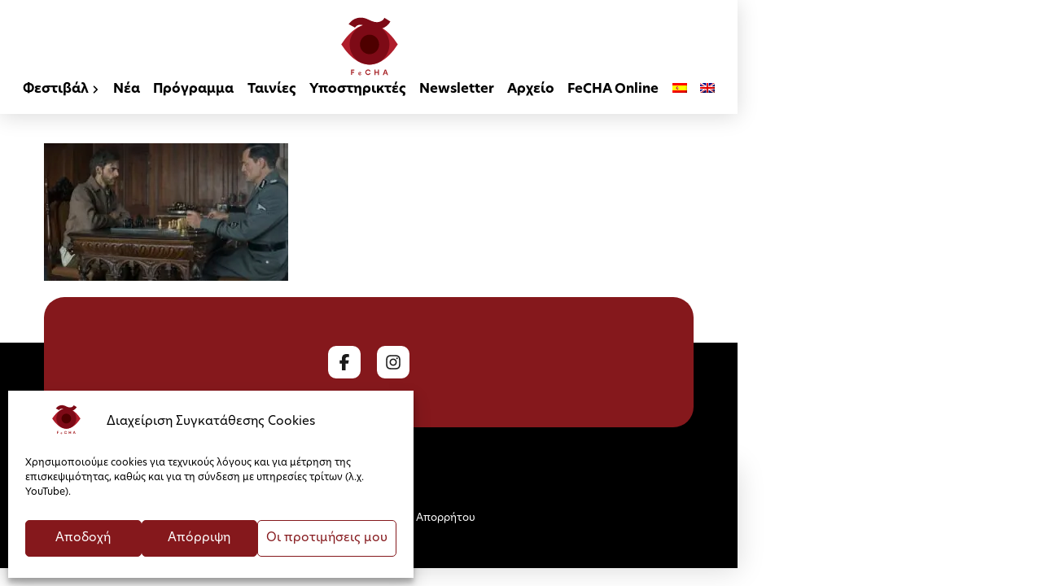

--- FILE ---
content_type: text/html; charset=UTF-8
request_url: https://fecha.gr/2361/o-skakistis-el-jugador-de-ajedrez/jugador-2/
body_size: 16693
content:

<!DOCTYPE html><html class="no-js" lang="el"><head><meta charset="UTF-8"><meta content="width=device-width, initial-scale=1.0" name="viewport"><link href="https://fecha.gr/xmlrpc.php" rel="pingback"><meta content="index, follow, max-image-preview:large, max-snippet:-1, max-video-preview:-1" name="robots"><link href="https://fecha.gr/2361/o-skakistis-el-jugador-de-ajedrez/jugador-2/" hreflang="el" rel="alternate"><link href="https://fecha.gr/es/2357/el-jugador-de-ajedrez/jugador-2/" hreflang="es" rel="alternate"><link href="https://fecha.gr/en/2352/the-chessplayer-el-jugador-de-ajedrez/jugador/" hreflang="en" rel="alternate"><link href="https://fecha.gr/2361/o-skakistis-el-jugador-de-ajedrez/jugador-2/" hreflang="x-default" rel="alternate"><title>jugador - FeCHA - Festival de Cine Hispanófono de Atenas / Φεστιβάλ Ισπανόφωνου Κινηματογράφου</title><link href="https://fecha.gr/2361/o-skakistis-el-jugador-de-ajedrez/jugador-2/" rel="canonical"><meta content="el_GR" property="og:locale"><meta content="article" property="og:type"><meta content="jugador - FeCHA - Festival de Cine Hispanófono de Atenas / Φεστιβάλ Ισπανόφωνου Κινηματογράφου" property="og:title"><meta content="https://fecha.gr/2361/o-skakistis-el-jugador-de-ajedrez/jugador-2/" property="og:url"><meta content="FeCHA - Festival de Cine Hispanófono de Atenas / Φεστιβάλ Ισπανόφωνου Κινηματογράφου" property="og:site_name"><meta content="2019-04-27T10:21:15+00:00" property="article:modified_time"><meta content="https://fecha.gr/2361/o-skakistis-el-jugador-de-ajedrez/jugador-2" property="og:image"><meta content="1280" property="og:image:width"><meta content="720" property="og:image:height"><meta content="image/jpeg" property="og:image:type"><meta content="summary_large_image" name="twitter:card"><script class="yoast-schema-graph" type="application/ld+json">{"@context":"https://schema.org","@graph":[{"@type":"WebPage","@id":"https://fecha.gr/2361/o-skakistis-el-jugador-de-ajedrez/jugador-2/","url":"https://fecha.gr/2361/o-skakistis-el-jugador-de-ajedrez/jugador-2/","name":"jugador - FeCHA - Festival de Cine Hispanófono de Atenas / Φεστιβάλ Ισπανόφωνου Κινηματογράφου","isPartOf":{"@id":"https://fecha.gr/#website"},"primaryImageOfPage":{"@id":"https://fecha.gr/2361/o-skakistis-el-jugador-de-ajedrez/jugador-2/#primaryimage"},"image":{"@id":"https://fecha.gr/2361/o-skakistis-el-jugador-de-ajedrez/jugador-2/#primaryimage"},"thumbnailUrl":"https://fecha.gr/wp-content/uploads/2019/04/jugador.jpg","datePublished":"2019-04-27T10:13:26+00:00","dateModified":"2019-04-27T10:21:15+00:00","breadcrumb":{"@id":"https://fecha.gr/2361/o-skakistis-el-jugador-de-ajedrez/jugador-2/#breadcrumb"},"inLanguage":"el","potentialAction":[{"@type":"ReadAction","target":["https://fecha.gr/2361/o-skakistis-el-jugador-de-ajedrez/jugador-2/"]}]},{"@type":"ImageObject","inLanguage":"el","@id":"https://fecha.gr/2361/o-skakistis-el-jugador-de-ajedrez/jugador-2/#primaryimage","url":"https://fecha.gr/wp-content/uploads/2019/04/jugador.jpg","contentUrl":"https://fecha.gr/wp-content/uploads/2019/04/jugador.jpg","width":1280,"height":720},{"@type":"BreadcrumbList","@id":"https://fecha.gr/2361/o-skakistis-el-jugador-de-ajedrez/jugador-2/#breadcrumb","itemListElement":[{"@type":"ListItem","position":1,"name":"Home","item":"https://fecha.gr/"},{"@type":"ListItem","position":2,"name":"Ο Σκακιστής / El jugador de ajedrez","item":"https://fecha.gr/2361/o-skakistis-el-jugador-de-ajedrez/"},{"@type":"ListItem","position":3,"name":"jugador"}]},{"@type":"WebSite","@id":"https://fecha.gr/#website","url":"https://fecha.gr/","name":"FeCHA - Festival de Cine Hispanófono de Atenas / Φεστιβάλ Ισπανόφωνου Κινηματογράφου","description":"","publisher":{"@id":"https://fecha.gr/#organization"},"potentialAction":[{"@type":"SearchAction","target":{"@type":"EntryPoint","urlTemplate":"https://fecha.gr/?s={search_term_string}"},"query-input":{"@type":"PropertyValueSpecification","valueRequired":true,"valueName":"search_term_string"}}],"inLanguage":"el"},{"@type":"Organization","@id":"https://fecha.gr/#organization","name":"FeCHA - Festival de Cine Hispanófono de Atenas","url":"https://fecha.gr/","logo":{"@type":"ImageObject","inLanguage":"el","@id":"https://fecha.gr/#/schema/logo/image/","url":"https://fecha.gr/wp-content/uploads/2016/05/favicon-fecha.png","contentUrl":"https://fecha.gr/wp-content/uploads/2016/05/favicon-fecha.png","width":1000,"height":1000,"caption":"FeCHA - Festival de Cine Hispanófono de Atenas"},"image":{"@id":"https://fecha.gr/#/schema/logo/image/"}}]}</script><link href="https://fecha.gr/wp-json/oembed/1.0/embed?url=https%3A%2F%2Ffecha.gr%2F2361%2Fo-skakistis-el-jugador-de-ajedrez%2Fjugador-2%2F" rel="alternate" title="oEmbed (JSON)" type="application/json+oembed"><link href="https://fecha.gr/wp-json/oembed/1.0/embed?url=https%3A%2F%2Ffecha.gr%2F2361%2Fo-skakistis-el-jugador-de-ajedrez%2Fjugador-2%2F&#038;format=xml" rel="alternate" title="oEmbed (XML)" type="text/xml+oembed"><style id="wp-img-auto-sizes-contain-inline-css">img:is([sizes=auto i],[sizes^="auto," i]){contain-intrinsic-size:3000px 1500px}
/*# sourceURL=wp-img-auto-sizes-contain-inline-css */</style><style id="classic-theme-styles-inline-css">/*! This file is auto-generated */
.wp-block-button__link{color:#fff;background-color:#32373c;border-radius:9999px;box-shadow:none;text-decoration:none;padding:calc(.667em + 2px) calc(1.333em + 2px);font-size:1.125em}.wp-block-file__button{background:#32373c;color:#fff;text-decoration:none}
/*# sourceURL=/wp-includes/css/classic-themes.min.css */</style><link id="all-css-4" href="https://fecha.gr/wp-content/plugins/powered-cache/includes/file-optimizer.php??-eJytj0FuAjEMRS9UTzoVYthUnCUEk7FwnCj2aASnr6di0UWRWCBvrO/v9+2wNkhVDMVC4yWTaFAybB1VoSxsxCR5iQypaDAsjaOhBo6bmhF0JUszdpcwx3QDJjWYa6e7cyMHtRvjUEiGpPoR3hhYUBbw3fJCRqoOoih3yOfWQ1RFc1W3Sb0SnrimK/Z/GTZj8Qtar27u4tFWBf8ytg+8gV/nMHmN4zPMBdMcHxe75Vi+x2k/7Q9fu+nzB/Iqlsc=&minify=1" rel="stylesheet"><style id="wpml-legacy-horizontal-list-0-inline-css">.wpml-ls-statics-shortcode_actions{background-color:#ffffff;}.wpml-ls-statics-shortcode_actions, .wpml-ls-statics-shortcode_actions .wpml-ls-sub-menu, .wpml-ls-statics-shortcode_actions a {border-color:#cdcdcd;}.wpml-ls-statics-shortcode_actions a, .wpml-ls-statics-shortcode_actions .wpml-ls-sub-menu a, .wpml-ls-statics-shortcode_actions .wpml-ls-sub-menu a:link, .wpml-ls-statics-shortcode_actions li:not(.wpml-ls-current-language) .wpml-ls-link, .wpml-ls-statics-shortcode_actions li:not(.wpml-ls-current-language) .wpml-ls-link:link {color:#444444;background-color:#ffffff;}.wpml-ls-statics-shortcode_actions .wpml-ls-sub-menu a:hover,.wpml-ls-statics-shortcode_actions .wpml-ls-sub-menu a:focus, .wpml-ls-statics-shortcode_actions .wpml-ls-sub-menu a:link:hover, .wpml-ls-statics-shortcode_actions .wpml-ls-sub-menu a:link:focus {color:#000000;background-color:#eeeeee;}.wpml-ls-statics-shortcode_actions .wpml-ls-current-language > a {color:#444444;background-color:#ffffff;}.wpml-ls-statics-shortcode_actions .wpml-ls-current-language:hover>a, .wpml-ls-statics-shortcode_actions .wpml-ls-current-language>a:focus {color:#000000;background-color:#eeeeee;}
/*# sourceURL=wpml-legacy-horizontal-list-0-inline-css */</style><style id="cs-inline-css">@media (min-width:1200px){.x-hide-xl{display:none !important;}}@media (min-width:979px) and (max-width:1199px){.x-hide-lg{display:none !important;}}@media (min-width:767px) and (max-width:978px){.x-hide-md{display:none !important;}}@media (min-width:480px) and (max-width:766px){.x-hide-sm{display:none !important;}}@media (max-width:479px){.x-hide-xs{display:none !important;}} body{background:rgb(255,255,255);}.x-container.width{width:88%;}.x-container.max{max-width:1200px;}.x-bar-content.x-container.width{flex-basis:88%;}.x-container,.x-container.max,.x-container.width{margin-left:auto;margin-right:auto;}.x-main.full{float:none;clear:both;display:block;width:auto;}html{font-size:16px;}@media (min-width:479px){html{font-size:16px;}}@media (min-width:766px){html{font-size:16px;}}@media (min-width:978px){html{font-size:16px;}}@media (min-width:1199px){html{font-size:16px;}}input[type="text"],input[type="tel"],input[type="password"],input[type="email"],textarea{padding:0.5em;}body,input,button,select,textarea{font-family:Helvetica,Arial,sans-serif;color:rgb(0,0,0);}h1,h2,h3,h4,h5,h6,.h1,.h2,.h3,.h4,.h5,.h6,h1 a,h2 a,h3 a,h4 a,h5 a,h6 a,.h1 a,.h2 a,.h3 a,.h4 a,.h5 a,.h6 a,blockquote{color:rgb(0,0,0);}.cfc-h-tx{color:rgb(0,0,0);!important;}.cfc-h-bd{border-color:rgb(0,0,0);!important;}.cfc-h-bg{background-color:rgb(0,0,0);!important;}.cfc-b-tx{color:rgb(0,0,0);!important;}.cfc-b-bd{border-color:rgb(0,0,0);!important;}.cfc-b-bg{background-color:rgb(0,0,0);!important;}h1,h2,h3,h4,h5,h6,.h1,.h2,.h3,.h4,.h5,.h6,.x-text-headline{font-family:Helvetica,Arial,sans-serif;font-style:normal;font-weight:700;}h1,.h1{letter-spacing:-0.035em;}h2,.h2{letter-spacing:-0.035em;}h3,.h3{letter-spacing:-0.035em;}h4,.h4{letter-spacing:-0.035em;}h5,.h5{letter-spacing:-0.035em;}h6,.h6{letter-spacing:-0.035em;}.w-h{font-weight:700 !important;}a,.widget.widget_text ol li a,.widget_nav_menu .current-menu-item > a{color:#85181c;}a:hover,h1 a:hover,h2 a:hover,h3 a:hover,h4 a:hover,h5 a:hover,h6 a:hover,.x-breadcrumb-wrap a:hover,.widget ul li a:hover,.widget ol li a:hover,.widget.widget_text ul li a,.x-accordion-heading .x-accordion-toggle:hover,.x-comment-author a:hover,.x-comment-time:hover,.x-recent-posts a:hover .h-recent-posts{color:#85181c;}.bg .mejs-container,.x-video .mejs-container{position:unset !important;} .m541-0.x-bar{height:110px;}.m541-0 .x-bar-content{justify-content:space-between;flex-basis:94%;height:110px;max-width:1200px;}.m541-0.x-bar-outer-spacers:after,.m541-0.x-bar-outer-spacers:before{flex-basis:18px;width:18px!important;height:18px;}.m541-0.x-bar-space{height:110px;}.m541-1.x-bar{border-top-width:0;border-right-width:0;border-bottom-width:0;border-left-width:0;font-size:1em;background-color:#ffffff;}.m541-1 .x-bar-content{display:flex;align-items:center;flex-grow:0;flex-shrink:1;}.m541-1.x-bar-space{font-size:1em;}.m541-2.x-bar{z-index:9999;}.m541-2 .x-bar-content{flex-direction:row;}.m541-3.x-bar{height:140px;}.m541-3 .x-bar-content{height:140px;}.m541-3.x-bar-space{height:140px;}.m541-4.x-bar{box-shadow:0px 3px 25px 0px rgba(0,0,0,0.15);}.m541-5 .x-bar-content{justify-content:center;flex-basis:100%;}.m541-5.x-bar-outer-spacers:after,.m541-5.x-bar-outer-spacers:before{flex-basis:20px;width:20px!important;height:20px;}.m541-6.x-bar{height:auto;z-index:500;}.m541-6 .x-bar-content{flex-direction:column;flex-wrap:wrap;align-content:center;height:auto;}.m541-6.x-bar-space{height:auto;}.m541-7{transform:translate(0px,0px);}.m541-8.x-bar-container{display:flex;justify-content:center;align-items:center;border-top-width:0;border-right-width:0;border-bottom-width:0;border-left-width:0;font-size:1em;z-index:auto;}.m541-9.x-bar-container{flex-direction:row;}.m541-a.x-bar-container{flex-grow:1;flex-shrink:0;text-align:center;}.m541-b.x-bar-container{flex-basis:0%;}.m541-c.x-bar-container{width:50px;max-width:120px;min-height:120px;}.m541-d.x-bar-container{flex-grow:0;flex-shrink:1;min-width:50px;margin-top:0px;margin-right:0px;margin-bottom:0px;margin-left:18px;text-align:left;}.m541-e.x-bar-container{flex-basis:auto;}.m541-f.x-bar-container{flex-direction:column;}.m541-g.x-image{font-size:1em;border-top-width:0;border-right-width:0;border-bottom-width:0;border-left-width:0;}.m541-g.x-image img{object-fit:contain;aspect-ratio:auto;}.m541-g.x-image,.m541-g.x-image img{height:80px;}.m541-h.x-anchor {width:2em;height:2em;border-top-left-radius:100em;border-top-right-radius:100em;border-bottom-right-radius:100em;border-bottom-left-radius:100em;font-size:25px;background-color:#85181c;}.m541-h.x-anchor .x-anchor-content {flex-direction:row-reverse;}.m541-h.x-anchor .x-graphic {margin-top:5px;margin-right:5px;margin-bottom:5px;margin-left:5px;}.m541-h.x-anchor .x-graphic-icon {font-size:1.2em;width:auto;border-top-width:0;border-right-width:0;border-bottom-width:0;border-left-width:0;}.m541-h.x-anchor .x-graphic-icon > svg{fill:rgb(255,255,255);}.m541-h.x-anchor:hover .x-graphic-icon > svg,.m541-h.x-anchor[class*="active"] .x-graphic-icon > svg,[data-x-effect-provider*="colors"]:hover .m541-h.x-anchor .x-graphic-icon > svg {fill:rgb(255,255,255);}.m541-h.x-anchor .x-toggle {color:#85181c;}.m541-h.x-anchor .x-toggle-burger {width:14em;margin-top:4em;margin-right:0;margin-bottom:4em;margin-left:0;font-size:2px;}.m541-h.x-anchor .x-toggle-burger-bun-t {transform:translate3d(0,calc(4em * -1),0);}.m541-h.x-anchor .x-toggle-burger-bun-b {transform:translate3d(0,4em,0);}.m541-i.x-anchor {border-top-width:0;border-right-width:0;border-bottom-width:0;border-left-width:0;}.m541-i.x-anchor .x-anchor-content {display:flex;}.m541-j.x-anchor .x-anchor-content {justify-content:center;align-items:center;}.m541-k.x-anchor {width:100%;max-width:100%;}.m541-k.x-anchor .x-anchor-content {padding-top:7px;padding-right:0px;padding-bottom:7px;}.m541-k.x-anchor .x-anchor-text-primary {line-height:1.1;}.m541-k.x-anchor .x-anchor-sub-indicator {margin-left:18px;font-size:1em;}.m541-m.x-anchor {font-size:14px;}.m541-m.x-anchor .x-anchor-content {padding-left:0px;}.m541-m.x-anchor .x-anchor-text {margin-top:0px;margin-right:auto;margin-bottom:0px;margin-left:0px;}.m541-n.x-anchor .x-anchor-content {flex-direction:row;}.m541-n.x-anchor .x-anchor-text-primary {font-family:inherit;font-size:1em;font-style:normal;font-weight:bold;color:rgb(0,0,0);}.m541-n.x-anchor:hover .x-anchor-text-primary,.m541-n.x-anchor[class*="active"] .x-anchor-text-primary,[data-x-effect-provider*="colors"]:hover .m541-n.x-anchor .x-anchor-text-primary {color:#85181c;}.m541-n.x-anchor .x-anchor-sub-indicator {margin-top:0px;margin-right:0px;margin-bottom:0px;color:rgb(0,0,0);}.m541-n.x-anchor:hover .x-anchor-sub-indicator,.m541-n.x-anchor[class*="active"] .x-anchor-sub-indicator,[data-x-effect-provider*="colors"]:hover .m541-n.x-anchor .x-anchor-sub-indicator {color:#85181c;}.m541-n.x-anchor,.m541-n.x-anchor :not([data-x-particle]) {transition-duration:0ms;}.m541-o.x-anchor {font-size:0.9em;}.m541-o.x-anchor .x-anchor-content {padding-top:0.167em;padding-right:0.5em;padding-bottom:0.167em;padding-left:0.5em;}.m541-o.x-anchor .x-anchor-sub-indicator {margin-left:2px;}.m541-p.x-anchor .x-anchor-text-primary {line-height:1.2;}.m541-p.x-anchor .x-anchor-sub-indicator {font-size:12px;}.m541-q.x-anchor {border-top-left-radius:2px;border-top-right-radius:2px;border-bottom-right-radius:2px;border-bottom-left-radius:2px;background-color:rgb(255,255,255);}.m541-q.x-anchor .x-anchor-content {justify-content:flex-start;align-items:flex-start;padding-top:9px;padding-right:12px;padding-bottom:9px;}.m541-q.x-anchor .x-anchor-sub-indicator {margin-left:9px;}.m541-r{font-size:18px;transition-duration:0ms;}.m541-r .x-off-canvas-bg{background-color:#85181c59;transition-duration:0ms;transition-timing-function:cubic-bezier(0.400,0.000,0.200,1.000);}.m541-r .x-off-canvas-close{width:calc(1em * 2.5);height:calc(1em * 2.5);font-size:18px;color:rgb(0,0,0);transition-duration:0.3s,0ms,0ms;transition-timing-function:ease-in-out,cubic-bezier(0.400,0.000,0.200,1.000),cubic-bezier(0.400,0.000,0.200,1.000);}.m541-r .x-off-canvas-close:focus,.m541-r .x-off-canvas-close:hover{color:#85181c;}.m541-r .x-off-canvas-content{width:100%;max-width:420px;padding-top:calc(18px * 2.5);padding-right:calc(18px * 2.5);padding-bottom:calc(18px * 2.5);padding-left:calc(18px * 2.5);border-top-width:0;border-right-width:0;border-bottom-width:0;border-left-width:0;background-color:#f5f5f7;box-shadow:0em 1.25em 3.15em 0em rgba(0,18,36,0.27);transition-duration:0ms;transition-timing-function:cubic-bezier(0.400,0.000,0.200,1.000);}.m541-s{font-size:54px;}.m541-s,.m541-s .x-anchor{transition-duration:300ms;transition-timing-function:cubic-bezier(0.400,0.000,0.200,1.000);}.m541-t{margin-top:0em;margin-right:auto;margin-bottom:0em;margin-left:auto;font-size:18px;display:flex;flex-direction:row;justify-content:center;align-items:center;flex-wrap:wrap;align-content:center;align-self:stretch;flex-grow:0;flex-shrink:0;flex-basis:auto;}.m541-t > li,.m541-t > li > a{flex-grow:0;flex-shrink:1;flex-basis:auto;}.m541-u .x-dropdown {width:210px;font-size:18px;border-top-width:2px;border-right-width:2px;border-bottom-width:2px;border-left-width:2px;border-top-style:solid;border-right-style:solid;border-bottom-style:solid;border-left-style:solid;border-top-color:#85181c;border-right-color:#85181c;border-bottom-color:#85181c;border-left-color:#85181c;border-top-left-radius:3px;border-top-right-radius:3px;border-bottom-right-radius:3px;border-bottom-left-radius:3px;padding-top:10px;padding-right:10px;padding-bottom:10px;padding-left:10px;background-color:rgb(255,255,255);box-shadow:0em 0.85em 235em 0em rgba(0,0,0,0.3);transition-duration:200ms,200ms,0s;transition-timing-function:cubic-bezier(0.400,0.000,0.200,1.000);}.m541-u .x-dropdown:not(.x-active) {transition-delay:0s,0s,200ms;}@media screen and (max-width:479px){.m541-r .x-off-canvas-close{width:calc(1em * 2);height:calc(1em * 2);}.m541-r .x-off-canvas-content{padding-top:calc(18px * 2);padding-right:calc(18px * 2);padding-bottom:calc(18px * 2);padding-left:calc(18px * 2);}}  .m56n-0.x-bar{height:auto;border-top-width:0;border-right-width:0;border-bottom-width:0;border-left-width:0;font-size:16px;z-index:500;}.m56n-0 .x-bar-content{display:flex;flex-direction:row;justify-content:space-between;flex-grow:0;flex-shrink:1;flex-basis:88%;height:auto;max-width:1200px;}.m56n-0.x-bar-outer-spacers:after,.m56n-0.x-bar-outer-spacers:before{flex-basis:0em;width:0em!important;height:0em;}.m56n-0.x-bar-space{font-size:16px;}.m56n-1.x-bar{padding-top:0em;padding-right:0em;padding-bottom:3em;padding-left:0em;background-color:rgba(13,13,13,0);}.m56n-1 .x-bar-content{align-items:center;}.m56n-1 > .x-bg > .x-bg-layer-lower-color {background-color:rgb(0,0,0);}.m56n-2.x-bar{background-color:rgb(0,0,0);box-shadow:0em 0.15em 2em rgba(0,0,0,0.15);}.m56n-2 .x-bar-content{align-items:flex-start;flex-wrap:wrap;align-content:flex-start;}.m56n-3.x-bar-container{display:flex;flex-direction:row;justify-content:center;align-items:center;flex-grow:1;flex-shrink:0;border-top-width:0;border-right-width:0;border-bottom-width:0;border-left-width:0;font-size:1em;z-index:1;}.m56n-4.x-bar-container{flex-basis:100%;border-top-left-radius:25px;border-top-right-radius:25px;border-bottom-right-radius:25px;border-bottom-left-radius:25px;padding-top:60px;padding-right:25px;padding-bottom:60px;padding-left:25px;background-color:#85181c;}.m56n-5.x-bar-container{flex-basis:325px;padding-top:55px;padding-right:0px;padding-bottom:50px;padding-left:0px;text-align:center;}.m56n-6.x-anchor {width:2.5em;height:2.5em;margin-top:0em;margin-right:10px;margin-bottom:0em;margin-left:10px;border-top-left-radius:10px;border-top-right-radius:10px;border-bottom-right-radius:10px;border-bottom-left-radius:10px;background-color:rgba(255,255,255,1);}.m56n-6.x-anchor .x-graphic {margin-top:5px;margin-right:5px;margin-bottom:5px;margin-left:5px;}.m56n-6.x-anchor .x-graphic-icon {font-size:1.25em;width:auto;border-top-width:0;border-right-width:0;border-bottom-width:0;border-left-width:0;background-color:transparent;}.m56n-6.x-anchor .x-graphic-icon > svg{fill:#1a1a1a;filter:drop-shadow(0px 0px 0px transparent);}.m56n-6.x-anchor:hover .x-graphic-icon > svg,.m56n-6.x-anchor[class*="active"] .x-graphic-icon > svg,[data-x-effect-provider*="colors"]:hover .m56n-6.x-anchor .x-graphic-icon > svg {fill:#85181c;filter:drop-shadow(0px 0px 0px transparent);}.m56n-6.x-anchor:hover .x-graphic-icon,.m56n-6.x-anchor[class*="active"] .x-graphic-icon,[data-x-effect-provider*="colors"]:hover .m56n-6.x-anchor .x-graphic-icon {color:#85181c;}.m56n-7.x-anchor {border-top-width:0;border-right-width:0;border-bottom-width:0;border-left-width:0;font-size:1em;}.m56n-7.x-anchor .x-anchor-content {display:flex;flex-direction:row;align-items:center;}.m56n-8.x-anchor .x-anchor-content {justify-content:center;}.m56n-9.x-anchor {background-color:transparent;}.m56n-9.x-anchor .x-anchor-text {margin-top:5px;margin-bottom:5px;margin-left:5px;}.m56n-9.x-anchor .x-anchor-text-primary {font-size:1em;font-style:normal;line-height:1;}.m56n-9.x-anchor .x-anchor-sub-indicator {margin-top:5px;margin-right:5px;margin-bottom:5px;margin-left:5px;font-size:1em;}.m56n-a.x-anchor .x-anchor-content {padding-top:0em;padding-right:1em;padding-bottom:0em;padding-left:1em;}.m56n-a.x-anchor .x-anchor-text {margin-right:5px;}.m56n-a.x-anchor .x-anchor-text-primary {font-family:inherit;font-weight:400;color:rgb(255,255,255);}.m56n-a.x-anchor .x-anchor-sub-indicator {color:rgb(255,255,255);}.m56n-a.x-anchor:hover .x-anchor-sub-indicator,.m56n-a.x-anchor[class*="active"] .x-anchor-sub-indicator,[data-x-effect-provider*="colors"]:hover .m56n-a.x-anchor .x-anchor-sub-indicator {color:rgba(255,255,255,0.5);}.m56n-b.x-anchor .x-anchor-content {justify-content:flex-start;padding-top:0.75em;padding-right:0.75em;padding-bottom:0.75em;padding-left:0.75em;}.m56n-b.x-anchor .x-anchor-text {margin-right:auto;}.m56n-b.x-anchor .x-anchor-text-primary {font-family:9955d912-917c-4cae-a2fd-430c18035784;font-weight:400;color:rgba(0,0,0,1);}.m56n-b.x-anchor:hover .x-anchor-text-primary,.m56n-b.x-anchor[class*="active"] .x-anchor-text-primary,[data-x-effect-provider*="colors"]:hover .m56n-b.x-anchor .x-anchor-text-primary {color:rgba(0,0,0,0.5);}.m56n-b.x-anchor .x-anchor-sub-indicator {color:rgba(0,0,0,1);}.m56n-b.x-anchor:hover .x-anchor-sub-indicator,.m56n-b.x-anchor[class*="active"] .x-anchor-sub-indicator,[data-x-effect-provider*="colors"]:hover .m56n-b.x-anchor .x-anchor-sub-indicator {color:rgba(0,0,0,0.5);}.m56n-c{font-size:0.8em;display:flex;flex-direction:row;justify-content:space-around;align-items:stretch;align-self:stretch;flex-grow:0;flex-shrink:0;flex-basis:auto;}.m56n-c > li,.m56n-c > li > a{flex-grow:0;flex-shrink:1;flex-basis:auto;}.m56n-d .x-dropdown {width:14em;font-size:16px;border-top-width:0;border-right-width:0;border-bottom-width:0;border-left-width:0;background-color:#ffffff;box-shadow:0em 0.15em 2em 0em rgba(0,0,0,0.15);transition-duration:500ms,500ms,0s;transition-timing-function:cubic-bezier(0.400,0.000,0.200,1.000);}.m56n-d .x-dropdown:not(.x-active) {transition-delay:0s,0s,500ms;}.e6719-e1{margin-bottom:-1px;}.e6719-e1 .x-bg-layer-lower-color{top:unset;bottom:0;height:calc(50% + 3em);}@media (max-width:749px){.e6719-e5 .x-bar-container{justify-content:center;padding-top:15px;padding-bottom:15px;}}.e6719-e7.x-menu > li:first-child > .x-anchor .x-anchor-content{padding-left:0;}@media (max-width:480px){.e6719-e7.x-menu > li > .x-anchor .x-anchor-text-primary{font-size:0.85em;}.e6719-e7.x-menu > li > .x-anchor .x-anchor-content{padding-left:0.5em;padding-right:0.5em;}} body,input,button,select,textarea,h1,h2,h3,h4,h5,h6{font-family:new-hero,sans-serif !important;}h1,h2,h3,h4,h5,h6,.h1,.h2,.h3,.h4,.h5,.h6,h1 a,h2 a,h3 a,h4 a,h5 a,h6 a,.h1 a,.h2 a,.h3 a,.h4 a,.h5 a,.h6 a,blockquote{font-family:new-hero,sans-serif !important;}.has-text-align-center {text-align:center;}.grecaptcha-badge{visibility:hidden;}
/*# sourceURL=cs-inline-css */</style><script id="wpml-cookie-js-extra">/* <![CDATA[ */
var wpml_cookies = {"wp-wpml_current_language":{"value":"el","expires":1,"path":"/"}};
var wpml_cookies = {"wp-wpml_current_language":{"value":"el","expires":1,"path":"/"}};
//# sourceURL=wpml-cookie-js-extra
/* ]]> */</script><script id="wpml-cookie-js" data-wp-strategy="defer" defer src="https://fecha.gr/wp-content/plugins/powered-cache/includes/file-optimizer.php??/wp-content/plugins/sitepress-multilingual-cms/res/js/cookies/language-cookie.js&minify=1"></script><script id="jquery-core-js" defer src="https://fecha.gr/wp-includes/js/jquery/jquery.min.js?ver=3.7.1"></script><script id="jquery-migrate-js" defer src="https://fecha.gr/wp-includes/js/jquery/jquery-migrate.min.js?ver=3.4.1"></script><link href="https://fecha.gr/wp-json/" rel="https://api.w.org/"><link href="https://fecha.gr/wp-json/wp/v2/media/2354" rel="alternate" title="JSON" type="application/json"><meta content="WPML ver:4.8.6 stt:1,13,2;" name="generator"><style>.cmplz-hidden {
					display: none !important;
				}</style><link href="https://use.typekit.net/zcp4uzi.css" rel="stylesheet"><script async src="https://www.googletagmanager.com/gtag/js?id=G-JH9176JN98"></script><script>window.dataLayer = window.dataLayer || [];
  function gtag(){dataLayer.push(arguments);}
  gtag('js', new Date());

  gtag('config', 'G-JH9176JN98');</script><script>!function(f,b,e,v,n,t,s)
      {if(f.fbq)return;n=f.fbq=function(){n.callMethod?
      n.callMethod.apply(n,arguments):n.queue.push(arguments)};
      if(!f._fbq)f._fbq=n;n.push=n;n.loaded=!0;n.version='2.0';
      n.queue=[];t=b.createElement(e);t.async=!0;
      t.src=v;s=b.getElementsByTagName(e)[0];
      s.parentNode.insertBefore(t,s)}(window, document,'script',
      'https://connect.facebook.net/en_US/fbevents.js');
      fbq('init', '174953043236342');
      fbq('track', 'PageView');</script><noscript><img height="1" src="https://www.facebook.com/tr?id=174953043236342&ev=PageView&noscript=1" style="display:none" width="1"></noscript><link href="https://use.typekit.net/dzn5gtb.css" rel="stylesheet"><style>.wf-loading a,.wf-loading p,.wf-loading ul,.wf-loading ol,.wf-loading dl,.wf-loading h1,.wf-loading h2,.wf-loading h3,.wf-loading h4,.wf-loading h5,.wf-loading h6,.wf-loading em,.wf-loading pre,.wf-loading cite,.wf-loading span,.wf-loading table,.wf-loading strong,.wf-loading blockquote{visibility:hidden !important;}</style><link href="https://fecha.gr/wp-content/uploads/2016/05/cropped-favicon-fecha-150x150.png" rel="icon" sizes="32x32"><link href="https://fecha.gr/wp-content/uploads/2016/05/cropped-favicon-fecha-300x300.png" rel="icon" sizes="192x192"><link href="https://fecha.gr/wp-content/uploads/2016/05/cropped-favicon-fecha-300x300.png" rel="apple-touch-icon"><meta content="https://fecha.gr/wp-content/uploads/2016/05/cropped-favicon-fecha-300x300.png" name="msapplication-TileImage"><style id="global-styles-inline-css">:root{--wp--preset--aspect-ratio--square: 1;--wp--preset--aspect-ratio--4-3: 4/3;--wp--preset--aspect-ratio--3-4: 3/4;--wp--preset--aspect-ratio--3-2: 3/2;--wp--preset--aspect-ratio--2-3: 2/3;--wp--preset--aspect-ratio--16-9: 16/9;--wp--preset--aspect-ratio--9-16: 9/16;--wp--preset--color--black: #000000;--wp--preset--color--cyan-bluish-gray: #abb8c3;--wp--preset--color--white: #ffffff;--wp--preset--color--pale-pink: #f78da7;--wp--preset--color--vivid-red: #cf2e2e;--wp--preset--color--luminous-vivid-orange: #ff6900;--wp--preset--color--luminous-vivid-amber: #fcb900;--wp--preset--color--light-green-cyan: #7bdcb5;--wp--preset--color--vivid-green-cyan: #00d084;--wp--preset--color--pale-cyan-blue: #8ed1fc;--wp--preset--color--vivid-cyan-blue: #0693e3;--wp--preset--color--vivid-purple: #9b51e0;--wp--preset--gradient--vivid-cyan-blue-to-vivid-purple: linear-gradient(135deg,rgb(6,147,227) 0%,rgb(155,81,224) 100%);--wp--preset--gradient--light-green-cyan-to-vivid-green-cyan: linear-gradient(135deg,rgb(122,220,180) 0%,rgb(0,208,130) 100%);--wp--preset--gradient--luminous-vivid-amber-to-luminous-vivid-orange: linear-gradient(135deg,rgb(252,185,0) 0%,rgb(255,105,0) 100%);--wp--preset--gradient--luminous-vivid-orange-to-vivid-red: linear-gradient(135deg,rgb(255,105,0) 0%,rgb(207,46,46) 100%);--wp--preset--gradient--very-light-gray-to-cyan-bluish-gray: linear-gradient(135deg,rgb(238,238,238) 0%,rgb(169,184,195) 100%);--wp--preset--gradient--cool-to-warm-spectrum: linear-gradient(135deg,rgb(74,234,220) 0%,rgb(151,120,209) 20%,rgb(207,42,186) 40%,rgb(238,44,130) 60%,rgb(251,105,98) 80%,rgb(254,248,76) 100%);--wp--preset--gradient--blush-light-purple: linear-gradient(135deg,rgb(255,206,236) 0%,rgb(152,150,240) 100%);--wp--preset--gradient--blush-bordeaux: linear-gradient(135deg,rgb(254,205,165) 0%,rgb(254,45,45) 50%,rgb(107,0,62) 100%);--wp--preset--gradient--luminous-dusk: linear-gradient(135deg,rgb(255,203,112) 0%,rgb(199,81,192) 50%,rgb(65,88,208) 100%);--wp--preset--gradient--pale-ocean: linear-gradient(135deg,rgb(255,245,203) 0%,rgb(182,227,212) 50%,rgb(51,167,181) 100%);--wp--preset--gradient--electric-grass: linear-gradient(135deg,rgb(202,248,128) 0%,rgb(113,206,126) 100%);--wp--preset--gradient--midnight: linear-gradient(135deg,rgb(2,3,129) 0%,rgb(40,116,252) 100%);--wp--preset--font-size--small: 13px;--wp--preset--font-size--medium: 20px;--wp--preset--font-size--large: 36px;--wp--preset--font-size--x-large: 42px;--wp--preset--spacing--20: 0.44rem;--wp--preset--spacing--30: 0.67rem;--wp--preset--spacing--40: 1rem;--wp--preset--spacing--50: 1.5rem;--wp--preset--spacing--60: 2.25rem;--wp--preset--spacing--70: 3.38rem;--wp--preset--spacing--80: 5.06rem;--wp--preset--shadow--natural: 6px 6px 9px rgba(0, 0, 0, 0.2);--wp--preset--shadow--deep: 12px 12px 50px rgba(0, 0, 0, 0.4);--wp--preset--shadow--sharp: 6px 6px 0px rgba(0, 0, 0, 0.2);--wp--preset--shadow--outlined: 6px 6px 0px -3px rgb(255, 255, 255), 6px 6px rgb(0, 0, 0);--wp--preset--shadow--crisp: 6px 6px 0px rgb(0, 0, 0);}:where(.is-layout-flex){gap: 0.5em;}:where(.is-layout-grid){gap: 0.5em;}body .is-layout-flex{display: flex;}.is-layout-flex{flex-wrap: wrap;align-items: center;}.is-layout-flex > :is(*, div){margin: 0;}body .is-layout-grid{display: grid;}.is-layout-grid > :is(*, div){margin: 0;}:where(.wp-block-columns.is-layout-flex){gap: 2em;}:where(.wp-block-columns.is-layout-grid){gap: 2em;}:where(.wp-block-post-template.is-layout-flex){gap: 1.25em;}:where(.wp-block-post-template.is-layout-grid){gap: 1.25em;}.has-black-color{color: var(--wp--preset--color--black) !important;}.has-cyan-bluish-gray-color{color: var(--wp--preset--color--cyan-bluish-gray) !important;}.has-white-color{color: var(--wp--preset--color--white) !important;}.has-pale-pink-color{color: var(--wp--preset--color--pale-pink) !important;}.has-vivid-red-color{color: var(--wp--preset--color--vivid-red) !important;}.has-luminous-vivid-orange-color{color: var(--wp--preset--color--luminous-vivid-orange) !important;}.has-luminous-vivid-amber-color{color: var(--wp--preset--color--luminous-vivid-amber) !important;}.has-light-green-cyan-color{color: var(--wp--preset--color--light-green-cyan) !important;}.has-vivid-green-cyan-color{color: var(--wp--preset--color--vivid-green-cyan) !important;}.has-pale-cyan-blue-color{color: var(--wp--preset--color--pale-cyan-blue) !important;}.has-vivid-cyan-blue-color{color: var(--wp--preset--color--vivid-cyan-blue) !important;}.has-vivid-purple-color{color: var(--wp--preset--color--vivid-purple) !important;}.has-black-background-color{background-color: var(--wp--preset--color--black) !important;}.has-cyan-bluish-gray-background-color{background-color: var(--wp--preset--color--cyan-bluish-gray) !important;}.has-white-background-color{background-color: var(--wp--preset--color--white) !important;}.has-pale-pink-background-color{background-color: var(--wp--preset--color--pale-pink) !important;}.has-vivid-red-background-color{background-color: var(--wp--preset--color--vivid-red) !important;}.has-luminous-vivid-orange-background-color{background-color: var(--wp--preset--color--luminous-vivid-orange) !important;}.has-luminous-vivid-amber-background-color{background-color: var(--wp--preset--color--luminous-vivid-amber) !important;}.has-light-green-cyan-background-color{background-color: var(--wp--preset--color--light-green-cyan) !important;}.has-vivid-green-cyan-background-color{background-color: var(--wp--preset--color--vivid-green-cyan) !important;}.has-pale-cyan-blue-background-color{background-color: var(--wp--preset--color--pale-cyan-blue) !important;}.has-vivid-cyan-blue-background-color{background-color: var(--wp--preset--color--vivid-cyan-blue) !important;}.has-vivid-purple-background-color{background-color: var(--wp--preset--color--vivid-purple) !important;}.has-black-border-color{border-color: var(--wp--preset--color--black) !important;}.has-cyan-bluish-gray-border-color{border-color: var(--wp--preset--color--cyan-bluish-gray) !important;}.has-white-border-color{border-color: var(--wp--preset--color--white) !important;}.has-pale-pink-border-color{border-color: var(--wp--preset--color--pale-pink) !important;}.has-vivid-red-border-color{border-color: var(--wp--preset--color--vivid-red) !important;}.has-luminous-vivid-orange-border-color{border-color: var(--wp--preset--color--luminous-vivid-orange) !important;}.has-luminous-vivid-amber-border-color{border-color: var(--wp--preset--color--luminous-vivid-amber) !important;}.has-light-green-cyan-border-color{border-color: var(--wp--preset--color--light-green-cyan) !important;}.has-vivid-green-cyan-border-color{border-color: var(--wp--preset--color--vivid-green-cyan) !important;}.has-pale-cyan-blue-border-color{border-color: var(--wp--preset--color--pale-cyan-blue) !important;}.has-vivid-cyan-blue-border-color{border-color: var(--wp--preset--color--vivid-cyan-blue) !important;}.has-vivid-purple-border-color{border-color: var(--wp--preset--color--vivid-purple) !important;}.has-vivid-cyan-blue-to-vivid-purple-gradient-background{background: var(--wp--preset--gradient--vivid-cyan-blue-to-vivid-purple) !important;}.has-light-green-cyan-to-vivid-green-cyan-gradient-background{background: var(--wp--preset--gradient--light-green-cyan-to-vivid-green-cyan) !important;}.has-luminous-vivid-amber-to-luminous-vivid-orange-gradient-background{background: var(--wp--preset--gradient--luminous-vivid-amber-to-luminous-vivid-orange) !important;}.has-luminous-vivid-orange-to-vivid-red-gradient-background{background: var(--wp--preset--gradient--luminous-vivid-orange-to-vivid-red) !important;}.has-very-light-gray-to-cyan-bluish-gray-gradient-background{background: var(--wp--preset--gradient--very-light-gray-to-cyan-bluish-gray) !important;}.has-cool-to-warm-spectrum-gradient-background{background: var(--wp--preset--gradient--cool-to-warm-spectrum) !important;}.has-blush-light-purple-gradient-background{background: var(--wp--preset--gradient--blush-light-purple) !important;}.has-blush-bordeaux-gradient-background{background: var(--wp--preset--gradient--blush-bordeaux) !important;}.has-luminous-dusk-gradient-background{background: var(--wp--preset--gradient--luminous-dusk) !important;}.has-pale-ocean-gradient-background{background: var(--wp--preset--gradient--pale-ocean) !important;}.has-electric-grass-gradient-background{background: var(--wp--preset--gradient--electric-grass) !important;}.has-midnight-gradient-background{background: var(--wp--preset--gradient--midnight) !important;}.has-small-font-size{font-size: var(--wp--preset--font-size--small) !important;}.has-medium-font-size{font-size: var(--wp--preset--font-size--medium) !important;}.has-large-font-size{font-size: var(--wp--preset--font-size--large) !important;}.has-x-large-font-size{font-size: var(--wp--preset--font-size--x-large) !important;}
/*# sourceURL=global-styles-inline-css */</style></head> <body class="attachment attachment-jpeg attachment-template-default attachmentid-2354 postid-2354 pro-v6_7_11 single single-attachment wp-child-theme-fecha wp-singular wp-theme-pro x-child-theme-active x-full-width-active x-full-width-layout-active x-post-meta-disabled x-starter"><div class="x-root"><div class="x-site"><header class="x-masthead" role="banner"><div class="e6625-e1 m541-0 m541-1 m541-2 x-bar x-bar-h x-bar-outer-spacers x-bar-relative x-bar-top x-hide-lg x-hide-xl" data-x-bar="{&quot;id&quot;:&quot;e6625-e1&quot;,&quot;region&quot;:&quot;top&quot;,&quot;height&quot;:&quot;110px&quot;}"><div class="e6625-e1 x-bar-content"><div class="e6625-e2 m541-8 m541-9 m541-a m541-b m541-c x-bar-container"><a class="e6625-e3 m541-g x-image" href="https://fecha.gr"><img alt="Logo" height="512" src="https://fecha.gr/wp-content/uploads/2024/04/fecha-logo-eye.svg" width="512"></a></div><div class="e6625-e4 m541-8 m541-9 m541-d m541-e x-bar-container"><div aria-controls="e6625-e5-off-canvas" aria-expanded="false" aria-haspopup="true" aria-label="Toggle Off Canvas Content" class="e6625-e5 has-graphic m541-7 m541-h m541-i m541-j x-anchor x-anchor-toggle" data-x-toggle="1" data-x-toggle-overlay="1" data-x-toggleable="e6625-e5" role="button" tabindex="0"><div class="x-anchor-content"><span aria-hidden="true" class="x-graphic"><span aria-hidden="true" class="x-graphic-child x-graphic-icon x-graphic-primary x-icon"><svg xmlns="http://www.w3.org/2000/svg" viewbox="0 0 448 512"><path d="M448 64c0-17.7-14.3-32-32-32L32 32C14.3 32 0 46.3 0 64S14.3 96 32 96l384 0c17.7 0 32-14.3 32-32zm0 256c0-17.7-14.3-32-32-32L32 288c-17.7 0-32 14.3-32 32s14.3 32 32 32l384 0c17.7 0 32-14.3 32-32zM0 192c0 17.7 14.3 32 32 32l384 0c17.7 0 32-14.3 32-32s-14.3-32-32-32L32 160c-17.7 0-32 14.3-32 32zM448 448c0-17.7-14.3-32-32-32L32 416c-17.7 0-32 14.3-32 32s14.3 32 32 32l384 0c17.7 0 32-14.3 32-32z"></path></svg></span></span></div></div></div></div></div><div class="e6625-e7 m541-1 m541-2 m541-3 m541-4 m541-5 x-bar x-bar-h x-bar-outer-spacers x-bar-relative x-bar-top x-hide-md x-hide-sm x-hide-xs" data-x-bar="{&quot;id&quot;:&quot;e6625-e7&quot;,&quot;region&quot;:&quot;top&quot;,&quot;height&quot;:&quot;140px&quot;}"><div class="e6625-e7 x-bar-content"><div class="e6625-e8 m541-8 m541-a m541-b m541-f x-bar-container x-hide-md x-hide-sm x-hide-xs"><a class="e6625-e9 m541-g x-image" href="https://fecha.gr"><img alt="Logo" height="512" src="https://fecha.gr/wp-content/uploads/2024/04/fecha-logo-eye.svg" width="512"></a><ul class="e6625-e10 m541-t m541-u x-menu x-menu-first-level x-menu-inline" data-x-hoverintent="{&quot;interval&quot;:0,&quot;timeout&quot;:0,&quot;sensitivity&quot;:9}"><li class="menu-item menu-item-464 menu-item-has-children menu-item-home menu-item-object-custom menu-item-type-custom"><a class="m541-i m541-j m541-l m541-n m541-o m541-p x-anchor x-anchor-menu-item" href="https://fecha.gr/" tabindex="0"><div class="x-anchor-content"><div class="x-anchor-text"><span class="x-anchor-text-primary">Φεστιβάλ</span></div><span aria-hidden="true" class="x-anchor-sub-indicator x-icon" data-x-skip-scroll="true"><svg xmlns="http://www.w3.org/2000/svg" viewbox="0 0 320 512"><path d="M278.6 233.4c12.5 12.5 12.5 32.8 0 45.3l-160 160c-12.5 12.5-32.8 12.5-45.3 0s-12.5-32.8 0-45.3L210.7 256 73.4 118.6c-12.5-12.5-12.5-32.8 0-45.3s32.8-12.5 45.3 0l160 160z"></path></svg></span></div></a><ul class="sub-menu x-dropdown" data-x-depth="0" data-x-stem="" data-x-stem-menu-top=""><li class="menu-item menu-item-6181 menu-item-object-page menu-item-type-post_type"><a class="m541-i m541-m m541-n m541-p m541-q x-anchor x-anchor-menu-item" href="https://fecha.gr/plirofories-isitiria/" tabindex="0"><div class="x-anchor-content"><div class="x-anchor-text"><span class="x-anchor-text-primary">Πληροφορίες / Εισιτήρια</span></div><span aria-hidden="true" class="x-anchor-sub-indicator x-icon" data-x-skip-scroll="true"><svg xmlns="http://www.w3.org/2000/svg" viewbox="0 0 448 512"><path d="M438.6 278.6c12.5-12.5 12.5-32.8 0-45.3l-160-160c-12.5-12.5-32.8-12.5-45.3 0s-12.5 32.8 0 45.3L338.8 224 32 224c-17.7 0-32 14.3-32 32s14.3 32 32 32l306.7 0L233.4 393.4c-12.5 12.5-12.5 32.8 0 45.3s32.8 12.5 45.3 0l160-160z"></path></svg></span></div></a></li><li class="menu-item menu-item-550 menu-item-object-page menu-item-type-post_type"><a class="m541-i m541-m m541-n m541-p m541-q x-anchor x-anchor-menu-item" href="https://fecha.gr/epikinonia/" tabindex="0"><div class="x-anchor-content"><div class="x-anchor-text"><span class="x-anchor-text-primary">Επικοινωνία</span></div><span aria-hidden="true" class="x-anchor-sub-indicator x-icon" data-x-skip-scroll="true"><svg xmlns="http://www.w3.org/2000/svg" viewbox="0 0 448 512"><path d="M438.6 278.6c12.5-12.5 12.5-32.8 0-45.3l-160-160c-12.5-12.5-32.8-12.5-45.3 0s-12.5 32.8 0 45.3L338.8 224 32 224c-17.7 0-32 14.3-32 32s14.3 32 32 32l306.7 0L233.4 393.4c-12.5 12.5-12.5 32.8 0 45.3s32.8 12.5 45.3 0l160-160z"></path></svg></span></div></a></li><li class="menu-item menu-item-6123 menu-item-object-page menu-item-type-post_type"><a class="m541-i m541-m m541-n m541-p m541-q x-anchor x-anchor-menu-item" href="https://fecha.gr/grafio-typou-diapistefsis/" tabindex="0"><div class="x-anchor-content"><div class="x-anchor-text"><span class="x-anchor-text-primary">Γραφείο Τύπου / Διαπιστεύσεις</span></div><span aria-hidden="true" class="x-anchor-sub-indicator x-icon" data-x-skip-scroll="true"><svg xmlns="http://www.w3.org/2000/svg" viewbox="0 0 448 512"><path d="M438.6 278.6c12.5-12.5 12.5-32.8 0-45.3l-160-160c-12.5-12.5-32.8-12.5-45.3 0s-12.5 32.8 0 45.3L338.8 224 32 224c-17.7 0-32 14.3-32 32s14.3 32 32 32l306.7 0L233.4 393.4c-12.5 12.5-12.5 32.8 0 45.3s32.8 12.5 45.3 0l160-160z"></path></svg></span></div></a></li></ul></li><li class="menu-item menu-item-7911 menu-item-object-category menu-item-type-taxonomy"><a class="m541-i m541-j m541-l m541-n m541-o m541-p x-anchor x-anchor-menu-item" href="https://fecha.gr/category/nea/nea-2025/" tabindex="0"><div class="x-anchor-content"><div class="x-anchor-text"><span class="x-anchor-text-primary">Νέα</span></div><span aria-hidden="true" class="x-anchor-sub-indicator x-icon" data-x-skip-scroll="true"><svg xmlns="http://www.w3.org/2000/svg" viewbox="0 0 320 512"><path d="M278.6 233.4c12.5 12.5 12.5 32.8 0 45.3l-160 160c-12.5 12.5-32.8 12.5-45.3 0s-12.5-32.8 0-45.3L210.7 256 73.4 118.6c-12.5-12.5-12.5-32.8 0-45.3s32.8-12.5 45.3 0l160 160z"></path></svg></span></div></a></li><li class="menu-item menu-item-7923 menu-item-object-page menu-item-type-post_type"><a class="m541-i m541-j m541-l m541-n m541-o m541-p x-anchor x-anchor-menu-item" href="https://fecha.gr/programma-2025/" tabindex="0"><div class="x-anchor-content"><div class="x-anchor-text"><span class="x-anchor-text-primary">Πρόγραμμα</span></div><span aria-hidden="true" class="x-anchor-sub-indicator x-icon" data-x-skip-scroll="true"><svg xmlns="http://www.w3.org/2000/svg" viewbox="0 0 320 512"><path d="M278.6 233.4c12.5 12.5 12.5 32.8 0 45.3l-160 160c-12.5 12.5-32.8 12.5-45.3 0s-12.5-32.8 0-45.3L210.7 256 73.4 118.6c-12.5-12.5-12.5-32.8 0-45.3s32.8-12.5 45.3 0l160 160z"></path></svg></span></div></a></li><li class="menu-item menu-item-7912 menu-item-object-category menu-item-type-taxonomy"><a class="m541-i m541-j m541-l m541-n m541-o m541-p x-anchor x-anchor-menu-item" href="https://fecha.gr/category/tenia/tainies-2025/" tabindex="0"><div class="x-anchor-content"><div class="x-anchor-text"><span class="x-anchor-text-primary">Ταινίες</span></div><span aria-hidden="true" class="x-anchor-sub-indicator x-icon" data-x-skip-scroll="true"><svg xmlns="http://www.w3.org/2000/svg" viewbox="0 0 320 512"><path d="M278.6 233.4c12.5 12.5 12.5 32.8 0 45.3l-160 160c-12.5 12.5-32.8 12.5-45.3 0s-12.5-32.8 0-45.3L210.7 256 73.4 118.6c-12.5-12.5-12.5-32.8 0-45.3s32.8-12.5 45.3 0l160 160z"></path></svg></span></div></a></li><li class="menu-item menu-item-7374 menu-item-object-page menu-item-type-post_type"><a class="m541-i m541-j m541-l m541-n m541-o m541-p x-anchor x-anchor-menu-item" href="https://fecha.gr/%cf%85%cf%80%ce%bf%cf%83%cf%84%ce%b7%cf%81%ce%b9%ce%ba%cf%84%ce%ad%cf%82-2025/" tabindex="0"><div class="x-anchor-content"><div class="x-anchor-text"><span class="x-anchor-text-primary">Υποστηρικτές</span></div><span aria-hidden="true" class="x-anchor-sub-indicator x-icon" data-x-skip-scroll="true"><svg xmlns="http://www.w3.org/2000/svg" viewbox="0 0 320 512"><path d="M278.6 233.4c12.5 12.5 12.5 32.8 0 45.3l-160 160c-12.5 12.5-32.8 12.5-45.3 0s-12.5-32.8 0-45.3L210.7 256 73.4 118.6c-12.5-12.5-12.5-32.8 0-45.3s32.8-12.5 45.3 0l160 160z"></path></svg></span></div></a></li><li class="menu-item menu-item-546 menu-item-object-page menu-item-type-post_type"><a class="m541-i m541-j m541-l m541-n m541-o m541-p x-anchor x-anchor-menu-item" href="https://fecha.gr/newsletter/" tabindex="0"><div class="x-anchor-content"><div class="x-anchor-text"><span class="x-anchor-text-primary">Newsletter</span></div><span aria-hidden="true" class="x-anchor-sub-indicator x-icon" data-x-skip-scroll="true"><svg xmlns="http://www.w3.org/2000/svg" viewbox="0 0 320 512"><path d="M278.6 233.4c12.5 12.5 12.5 32.8 0 45.3l-160 160c-12.5 12.5-32.8 12.5-45.3 0s-12.5-32.8 0-45.3L210.7 256 73.4 118.6c-12.5-12.5-12.5-32.8 0-45.3s32.8-12.5 45.3 0l160 160z"></path></svg></span></div></a></li><li class="menu-item menu-item-7329 menu-item-object-page menu-item-type-post_type"><a class="m541-i m541-j m541-l m541-n m541-o m541-p x-anchor x-anchor-menu-item" href="https://fecha.gr/%ce%b1%cf%81%cf%87%ce%b5%ce%af%ce%bf/" tabindex="0"><div class="x-anchor-content"><div class="x-anchor-text"><span class="x-anchor-text-primary">Αρχείο</span></div><span aria-hidden="true" class="x-anchor-sub-indicator x-icon" data-x-skip-scroll="true"><svg xmlns="http://www.w3.org/2000/svg" viewbox="0 0 320 512"><path d="M278.6 233.4c12.5 12.5 12.5 32.8 0 45.3l-160 160c-12.5 12.5-32.8 12.5-45.3 0s-12.5-32.8 0-45.3L210.7 256 73.4 118.6c-12.5-12.5-12.5-32.8 0-45.3s32.8-12.5 45.3 0l160 160z"></path></svg></span></div></a></li><li class="menu-item menu-item-7937 menu-item-object-custom menu-item-type-custom"><a class="m541-i m541-j m541-l m541-n m541-o m541-p x-anchor x-anchor-menu-item" href="https://video.fecha.gr" tabindex="0"><div class="x-anchor-content"><div class="x-anchor-text"><span class="x-anchor-text-primary">FeCHA Online</span></div><span aria-hidden="true" class="x-anchor-sub-indicator x-icon" data-x-skip-scroll="true"><svg xmlns="http://www.w3.org/2000/svg" viewbox="0 0 320 512"><path d="M278.6 233.4c12.5 12.5 12.5 32.8 0 45.3l-160 160c-12.5 12.5-32.8 12.5-45.3 0s-12.5-32.8 0-45.3L210.7 256 73.4 118.6c-12.5-12.5-12.5-32.8 0-45.3s32.8-12.5 45.3 0l160 160z"></path></svg></span></div></a></li><li class="menu-item menu-item-language menu-item-object-wpml_ls_menu_item menu-item-type-wpml_ls_menu_item menu-item-wpml-ls-22-es wpml-ls-first-item wpml-ls-item wpml-ls-item-es wpml-ls-menu-item wpml-ls-slot-22"><a aria-label="Μετάβαση σε ES" class="m541-i m541-j m541-l m541-n m541-o m541-p x-anchor x-anchor-menu-item" href="https://fecha.gr/es/2357/el-jugador-de-ajedrez/jugador-2/" role="menuitem" tabindex="0" title="Μετάβαση σε ES"><div class="x-anchor-content"><div class="x-anchor-text"><span class="x-anchor-text-primary"><img alt="ES" class="wpml-ls-flag" src="https://fecha.gr/wp-content/plugins/sitepress-multilingual-cms/res/flags/es.png"></span></div><span aria-hidden="true" class="x-anchor-sub-indicator x-icon" data-x-skip-scroll="true"><svg xmlns="http://www.w3.org/2000/svg" viewbox="0 0 320 512"><path d="M278.6 233.4c12.5 12.5 12.5 32.8 0 45.3l-160 160c-12.5 12.5-32.8 12.5-45.3 0s-12.5-32.8 0-45.3L210.7 256 73.4 118.6c-12.5-12.5-12.5-32.8 0-45.3s32.8-12.5 45.3 0l160 160z"></path></svg></span></div></a></li><li class="menu-item menu-item-language menu-item-object-wpml_ls_menu_item menu-item-type-wpml_ls_menu_item menu-item-wpml-ls-22-en wpml-ls-item wpml-ls-item-en wpml-ls-last-item wpml-ls-menu-item wpml-ls-slot-22"><a aria-label="Μετάβαση σε EN" class="m541-i m541-j m541-l m541-n m541-o m541-p x-anchor x-anchor-menu-item" href="https://fecha.gr/en/2352/the-chessplayer-el-jugador-de-ajedrez/jugador/" role="menuitem" tabindex="0" title="Μετάβαση σε EN"><div class="x-anchor-content"><div class="x-anchor-text"><span class="x-anchor-text-primary"><img alt="EN" class="wpml-ls-flag" src="https://fecha.gr/wp-content/plugins/sitepress-multilingual-cms/res/flags/en.png"></span></div><span aria-hidden="true" class="x-anchor-sub-indicator x-icon" data-x-skip-scroll="true"><svg xmlns="http://www.w3.org/2000/svg" viewbox="0 0 320 512"><path d="M278.6 233.4c12.5 12.5 12.5 32.8 0 45.3l-160 160c-12.5 12.5-32.8 12.5-45.3 0s-12.5-32.8 0-45.3L210.7 256 73.4 118.6c-12.5-12.5-12.5-32.8 0-45.3s32.8-12.5 45.3 0l160 160z"></path></svg></span></div></a></li></ul></div></div></div><div class="e6625-e11 m541-1 m541-4 m541-5 m541-6 x-bar x-bar-h x-bar-outer-spacers x-bar-relative x-bar-top x-hide-lg x-hide-md x-hide-xl" data-x-bar="{&quot;id&quot;:&quot;e6625-e11&quot;,&quot;region&quot;:&quot;top&quot;,&quot;height&quot;:&quot;auto&quot;}"><div class="e6625-e11 x-bar-content"><div class="e6625-e12 m541-8 m541-9 m541-a m541-e x-bar-container"></div></div></div><div class="e6625-e13 m541-1 m541-5 m541-6 x-bar x-bar-h x-bar-outer-spacers x-bar-relative x-bar-top x-hide-sm x-hide-xs" data-x-bar="{&quot;id&quot;:&quot;e6625-e13&quot;,&quot;region&quot;:&quot;top&quot;,&quot;height&quot;:&quot;auto&quot;}"><div class="e6625-e13 x-bar-content"><div class="e6625-e14 m541-8 m541-9 m541-a m541-e x-bar-container"></div></div></div></header> <div class="max offset width x-container"><div class="full x-main" role="main"><article id="post-2354" class="attachment hentry no-post-thumbnail post-2354 status-inherit type-attachment"><div class="entry-wrap"><div class="content entry-content"><p class="attachment"><a href="https://fecha.gr/wp-content/uploads/2019/04/jugador.jpg"><img alt="" class="attachment-medium size-medium" decoding="async" fetchpriority="high" height="169" sizes="(max-width: 300px) 100vw, 300px" src="https://fecha.gr/wp-content/webp-express/webp-images/doc-root/wp-content/uploads/2019/04/jugador-300x169.jpg.webp" srcset="https://fecha.gr/wp-content/webp-express/webp-images/doc-root/wp-content/uploads/2019/04/jugador-300x169.jpg.webp 300w, https://fecha.gr/wp-content/webp-express/webp-images/doc-root/wp-content/uploads/2019/04/jugador-1024x576.jpg.webp 1024w, https://fecha.gr/wp-content/webp-express/webp-images/doc-root/wp-content/uploads/2019/04/jugador.jpg.webp 1280w" width="300"></a></p> </div> </div> </article> </div> </div> <footer class="x-colophon" role="contentinfo"><div class="e6719-e1 m56n-0 m56n-1 x-bar x-bar-footer x-bar-h x-bar-outer-spacers x-bar-relative" data-x-bar="{&quot;id&quot;:&quot;e6719-e1&quot;,&quot;region&quot;:&quot;footer&quot;,&quot;height&quot;:&quot;auto&quot;}"><div aria-hidden="true" class="x-bg"><div class="x-bg-layer-lower-color"></div></div><div class="e6719-e1 x-bar-content"><div class="e6719-e2 m56n-3 m56n-4 x-bar-container"><a class="e6719-e3 has-graphic m56n-6 m56n-7 m56n-8 x-anchor x-anchor-button" href="https://www.facebook.com/FechaGr/" rel="noopener noreferrer" tabindex="0" target="_blank"><div class="x-anchor-content"><span aria-hidden="true" class="x-graphic"><span aria-hidden="true" class="x-graphic-child x-graphic-icon x-graphic-primary x-icon"><svg xmlns="http://www.w3.org/2000/svg" viewbox="0 0 320 512"><path d="M80 299.3V512H196V299.3h86.5l18-97.8H196V166.9c0-51.7 20.3-71.5 72.7-71.5c16.3 0 29.4 .4 37 1.2V7.9C291.4 4 256.4 0 236.2 0C129.3 0 80 50.5 80 159.4v42.1H14v97.8H80z"></path></svg></span></span></div></a><a class="e6719-e4 has-graphic m56n-6 m56n-7 m56n-8 x-anchor x-anchor-button" href="https://www.instagram.com/fecha_gr/" rel="noopener noreferrer" tabindex="0" target="_blank"><div class="x-anchor-content"><span aria-hidden="true" class="x-graphic"><span aria-hidden="true" class="x-graphic-child x-graphic-icon x-graphic-primary x-icon"><svg xmlns="http://www.w3.org/2000/svg" viewbox="0 0 448 512"><path d="M224.1 141c-63.6 0-114.9 51.3-114.9 114.9s51.3 114.9 114.9 114.9S339 319.5 339 255.9 287.7 141 224.1 141zm0 189.6c-41.1 0-74.7-33.5-74.7-74.7s33.5-74.7 74.7-74.7 74.7 33.5 74.7 74.7-33.6 74.7-74.7 74.7zm146.4-194.3c0 14.9-12 26.8-26.8 26.8-14.9 0-26.8-12-26.8-26.8s12-26.8 26.8-26.8 26.8 12 26.8 26.8zm76.1 27.2c-1.7-35.9-9.9-67.7-36.2-93.9-26.2-26.2-58-34.4-93.9-36.2-37-2.1-147.9-2.1-184.9 0-35.8 1.7-67.6 9.9-93.9 36.1s-34.4 58-36.2 93.9c-2.1 37-2.1 147.9 0 184.9 1.7 35.9 9.9 67.7 36.2 93.9s58 34.4 93.9 36.2c37 2.1 147.9 2.1 184.9 0 35.9-1.7 67.7-9.9 93.9-36.2 26.2-26.2 34.4-58 36.2-93.9 2.1-37 2.1-147.8 0-184.8zM398.8 388c-7.8 19.6-22.9 34.7-42.6 42.6-29.5 11.7-99.5 9-132.1 9s-102.7 2.6-132.1-9c-19.6-7.8-34.7-22.9-42.6-42.6-11.7-29.5-9-99.5-9-132.1s-2.6-102.7 9-132.1c7.8-19.6 22.9-34.7 42.6-42.6 29.5-11.7 99.5-9 132.1-9s102.7-2.6 132.1 9c19.6 7.8 34.7 22.9 42.6 42.6 11.7 29.5 9 99.5 9 132.1s2.7 102.7-9 132.1z"></path></svg></span></span></div></a></div></div></div><div class="e6719-e5 m56n-0 m56n-2 x-bar x-bar-footer x-bar-h x-bar-outer-spacers x-bar-relative" data-x-bar="{&quot;id&quot;:&quot;e6719-e5&quot;,&quot;region&quot;:&quot;footer&quot;,&quot;height&quot;:&quot;auto&quot;}"><div class="e6719-e5 x-bar-content"><div class="e6719-e6 m56n-3 m56n-5 x-bar-container"><ul class="e6719-e7 m56n-c m56n-d x-menu x-menu-first-level x-menu-inline" data-x-hoverintent="{&quot;interval&quot;:50,&quot;timeout&quot;:500,&quot;sensitivity&quot;:9}"><li id="menu-item-3553" class="menu-item menu-item-3553 menu-item-object-page menu-item-type-post_type"><a class="m56n-7 m56n-8 m56n-9 m56n-a x-anchor x-anchor-menu-item" href="https://fecha.gr/cookie-policy-eu/" tabindex="0"><div class="x-anchor-content"><div class="x-anchor-text"><span class="x-anchor-text-primary">Πολιτική Cookies</span></div><span aria-hidden="true" class="x-anchor-sub-indicator x-icon" data-x-skip-scroll="true"><svg xmlns="http://www.w3.org/2000/svg" viewbox="0 0 448 512"><path d="M212.7 363.3c6.2 6.2 16.4 6.2 22.6 0l160-160c6.2-6.2 6.2-16.4 0-22.6s-16.4-6.2-22.6 0L224 329.4 75.3 180.7c-6.2-6.2-16.4-6.2-22.6 0s-6.2 16.4 0 22.6l160 160z"></path></svg></span></div></a></li><li id="menu-item-3572" class="menu-item menu-item-3572 menu-item-object-page menu-item-privacy-policy menu-item-type-post_type"><a class="m56n-7 m56n-8 m56n-9 m56n-a x-anchor x-anchor-menu-item" href="https://fecha.gr/politiki-aporritoy-2020/" tabindex="0"><div class="x-anchor-content"><div class="x-anchor-text"><span class="x-anchor-text-primary">Πολιτική Απορρήτου</span></div><span aria-hidden="true" class="x-anchor-sub-indicator x-icon" data-x-skip-scroll="true"><svg xmlns="http://www.w3.org/2000/svg" viewbox="0 0 448 512"><path d="M212.7 363.3c6.2 6.2 16.4 6.2 22.6 0l160-160c6.2-6.2 6.2-16.4 0-22.6s-16.4-6.2-22.6 0L224 329.4 75.3 180.7c-6.2-6.2-16.4-6.2-22.6 0s-6.2 16.4 0 22.6l160 160z"></path></svg></span></div></a></li></ul></div></div></div></footer><div id="e6625-e5-off-canvas" aria-hidden="true" aria-label="Off Canvas" class="e6625-e5 m541-r x-off-canvas x-off-canvas-right" data-x-disable-body-scroll="1" data-x-toggleable="e6625-e5" role="dialog"><span class="x-off-canvas-bg" data-x-toggle-direct-close=""></span><div aria-label="Off Canvas Content" class="x-off-canvas-content x-off-canvas-content-right" data-rvt-offscreen-reset="" data-x-scrollbar="{&quot;suppressScrollX&quot;:true}" role="document" tabindex="-1"><script type="text/rvt-template">&lt;ul class=&quot;x-menu x-menu-layered x-current-layer e6625-e6 m541-s&quot; data-x-toggle-layered-root=&quot;1&quot;&gt;&lt;li class=&quot;menu-item menu-item-type-custom menu-item-object-custom menu-item-home menu-item-has-children menu-item-464&quot; id=&quot;menu-item-464&quot;&gt;&lt;a class=&quot;x-anchor x-anchor-menu-item m541-i m541-j m541-k m541-l m541-m m541-n&quot; tabindex=&quot;0&quot; href=&quot;https://fecha.gr/&quot; id=&quot;x-menu-layered-anchor-e6625-e6-0&quot; data-x-toggle=&quot;layered&quot; data-x-toggleable=&quot;e6625-e6-0&quot; aria-controls=&quot;x-menu-layered-list-e6625-e6-0&quot; aria-expanded=&quot;false&quot; aria-haspopup=&quot;true&quot; aria-label=&quot;Toggle Layered Sub Menu&quot;&gt;&lt;div class=&quot;x-anchor-content&quot;&gt;&lt;div class=&quot;x-anchor-text&quot;&gt;&lt;span class=&quot;x-anchor-text-primary&quot;&gt;&Phi;&epsilon;&sigma;&tau;&iota;&beta;ά&lambda;&lt;/span&gt;&lt;/div&gt;&lt;span data-x-skip-scroll=&quot;true&quot; aria-hidden=&quot;true&quot; class=&quot;x-icon x-anchor-sub-indicator&quot;&gt;&lt;svg xmlns=&quot;http://www.w3.org/2000/svg&quot; viewBox=&quot;0 0 448 512&quot;&gt;&lt;!--! Font Awesome Pro 6.7.2 by @fontawesome - https://fontawesome.com License - https://fontawesome.com/license (Commercial License) Copyright 2024 Fonticons, Inc. --&gt;&lt;path d=&quot;M443.3 267.3c6.2-6.2 6.2-16.4 0-22.6l-176-176c-6.2-6.2-16.4-6.2-22.6 0s-6.2 16.4 0 22.6L393.4 240 16 240c-8.8 0-16 7.2-16 16s7.2 16 16 16l377.4 0L244.7 420.7c-6.2 6.2-6.2 16.4 0 22.6s16.4 6.2 22.6 0l176-176z&quot;/&gt;&lt;/svg&gt;&lt;/span&gt;&lt;/div&gt;&lt;/a&gt;&lt;ul class=&quot;sub-menu&quot; id=&quot;x-menu-layered-list-e6625-e6-0&quot; aria-hidden=&quot;true&quot; aria-labelledby=&quot;x-menu-layered-anchor-e6625-e6-0&quot; data-x-toggleable=&quot;e6625-e6-0&quot; data-x-toggle-layered=&quot;1&quot;&gt;&lt;li&gt;&lt;a class=&quot;x-anchor x-anchor-layered-back m541-i m541-j m541-k m541-l m541-m m541-n&quot; aria-label=&quot;Go Back One Level&quot; data-x-toggle=&quot;layered&quot; href=&quot;#&quot; data-x-toggleable=&quot;e6625-e6-0&quot;&gt;&lt;span class=&quot;x-anchor-appearance&quot;&gt;&lt;span class=&quot;x-anchor-content&quot;&gt;&lt;span class=&quot;x-anchor-text&quot;&gt;&lt;span class=&quot;x-anchor-text-primary&quot;&gt;&larr;&lt;/span&gt;&lt;/span&gt;&lt;/span&gt;&lt;/span&gt;&lt;/a&gt;&lt;/li&gt;&lt;li class=&quot;menu-item menu-item-type-post_type menu-item-object-page menu-item-6181&quot; id=&quot;menu-item-6181&quot;&gt;&lt;a class=&quot;x-anchor x-anchor-menu-item m541-i m541-j m541-k m541-l m541-m m541-n&quot; tabindex=&quot;0&quot; href=&quot;https://fecha.gr/plirofories-isitiria/&quot;&gt;&lt;div class=&quot;x-anchor-content&quot;&gt;&lt;div class=&quot;x-anchor-text&quot;&gt;&lt;span class=&quot;x-anchor-text-primary&quot;&gt;&Pi;&lambda;&eta;&rho;&omicron;&phi;&omicron;&rho;ί&epsilon;&sigmaf; / &Epsilon;&iota;&sigma;&iota;&tau;ή&rho;&iota;&alpha;&lt;/span&gt;&lt;/div&gt;&lt;span data-x-skip-scroll=&quot;true&quot; aria-hidden=&quot;true&quot; class=&quot;x-icon x-anchor-sub-indicator&quot;&gt;&lt;svg xmlns=&quot;http://www.w3.org/2000/svg&quot; viewBox=&quot;0 0 448 512&quot;&gt;&lt;!--! Font Awesome Pro 6.7.2 by @fontawesome - https://fontawesome.com License - https://fontawesome.com/license (Commercial License) Copyright 2024 Fonticons, Inc. --&gt;&lt;path d=&quot;M443.3 267.3c6.2-6.2 6.2-16.4 0-22.6l-176-176c-6.2-6.2-16.4-6.2-22.6 0s-6.2 16.4 0 22.6L393.4 240 16 240c-8.8 0-16 7.2-16 16s7.2 16 16 16l377.4 0L244.7 420.7c-6.2 6.2-6.2 16.4 0 22.6s16.4 6.2 22.6 0l176-176z&quot;/&gt;&lt;/svg&gt;&lt;/span&gt;&lt;/div&gt;&lt;/a&gt;&lt;/li&gt;&lt;li class=&quot;menu-item menu-item-type-post_type menu-item-object-page menu-item-550&quot; id=&quot;menu-item-550&quot;&gt;&lt;a class=&quot;x-anchor x-anchor-menu-item m541-i m541-j m541-k m541-l m541-m m541-n&quot; tabindex=&quot;0&quot; href=&quot;https://fecha.gr/epikinonia/&quot;&gt;&lt;div class=&quot;x-anchor-content&quot;&gt;&lt;div class=&quot;x-anchor-text&quot;&gt;&lt;span class=&quot;x-anchor-text-primary&quot;&gt;&Epsilon;&pi;&iota;&kappa;&omicron;&iota;&nu;&omega;&nu;ί&alpha;&lt;/span&gt;&lt;/div&gt;&lt;span data-x-skip-scroll=&quot;true&quot; aria-hidden=&quot;true&quot; class=&quot;x-icon x-anchor-sub-indicator&quot;&gt;&lt;svg xmlns=&quot;http://www.w3.org/2000/svg&quot; viewBox=&quot;0 0 448 512&quot;&gt;&lt;!--! Font Awesome Pro 6.7.2 by @fontawesome - https://fontawesome.com License - https://fontawesome.com/license (Commercial License) Copyright 2024 Fonticons, Inc. --&gt;&lt;path d=&quot;M443.3 267.3c6.2-6.2 6.2-16.4 0-22.6l-176-176c-6.2-6.2-16.4-6.2-22.6 0s-6.2 16.4 0 22.6L393.4 240 16 240c-8.8 0-16 7.2-16 16s7.2 16 16 16l377.4 0L244.7 420.7c-6.2 6.2-6.2 16.4 0 22.6s16.4 6.2 22.6 0l176-176z&quot;/&gt;&lt;/svg&gt;&lt;/span&gt;&lt;/div&gt;&lt;/a&gt;&lt;/li&gt;&lt;li class=&quot;menu-item menu-item-type-post_type menu-item-object-page menu-item-6123&quot; id=&quot;menu-item-6123&quot;&gt;&lt;a class=&quot;x-anchor x-anchor-menu-item m541-i m541-j m541-k m541-l m541-m m541-n&quot; tabindex=&quot;0&quot; href=&quot;https://fecha.gr/grafio-typou-diapistefsis/&quot;&gt;&lt;div class=&quot;x-anchor-content&quot;&gt;&lt;div class=&quot;x-anchor-text&quot;&gt;&lt;span class=&quot;x-anchor-text-primary&quot;&gt;&Gamma;&rho;&alpha;&phi;&epsilon;ί&omicron; &Tau;ύ&pi;&omicron;&upsilon; / &Delta;&iota;&alpha;&pi;&iota;&sigma;&tau;&epsilon;ύ&sigma;&epsilon;&iota;&sigmaf;&lt;/span&gt;&lt;/div&gt;&lt;span data-x-skip-scroll=&quot;true&quot; aria-hidden=&quot;true&quot; class=&quot;x-icon x-anchor-sub-indicator&quot;&gt;&lt;svg xmlns=&quot;http://www.w3.org/2000/svg&quot; viewBox=&quot;0 0 448 512&quot;&gt;&lt;!--! Font Awesome Pro 6.7.2 by @fontawesome - https://fontawesome.com License - https://fontawesome.com/license (Commercial License) Copyright 2024 Fonticons, Inc. --&gt;&lt;path d=&quot;M443.3 267.3c6.2-6.2 6.2-16.4 0-22.6l-176-176c-6.2-6.2-16.4-6.2-22.6 0s-6.2 16.4 0 22.6L393.4 240 16 240c-8.8 0-16 7.2-16 16s7.2 16 16 16l377.4 0L244.7 420.7c-6.2 6.2-6.2 16.4 0 22.6s16.4 6.2 22.6 0l176-176z&quot;/&gt;&lt;/svg&gt;&lt;/span&gt;&lt;/div&gt;&lt;/a&gt;&lt;/li&gt;&lt;/ul&gt;&lt;/li&gt;&lt;li class=&quot;menu-item menu-item-type-taxonomy menu-item-object-category menu-item-7911&quot; id=&quot;menu-item-7911&quot;&gt;&lt;a class=&quot;x-anchor x-anchor-menu-item m541-i m541-j m541-k m541-l m541-m m541-n&quot; tabindex=&quot;0&quot; href=&quot;https://fecha.gr/category/nea/nea-2025/&quot;&gt;&lt;div class=&quot;x-anchor-content&quot;&gt;&lt;div class=&quot;x-anchor-text&quot;&gt;&lt;span class=&quot;x-anchor-text-primary&quot;&gt;&Nu;έ&alpha;&lt;/span&gt;&lt;/div&gt;&lt;span data-x-skip-scroll=&quot;true&quot; aria-hidden=&quot;true&quot; class=&quot;x-icon x-anchor-sub-indicator&quot;&gt;&lt;svg xmlns=&quot;http://www.w3.org/2000/svg&quot; viewBox=&quot;0 0 448 512&quot;&gt;&lt;!--! Font Awesome Pro 6.7.2 by @fontawesome - https://fontawesome.com License - https://fontawesome.com/license (Commercial License) Copyright 2024 Fonticons, Inc. --&gt;&lt;path d=&quot;M443.3 267.3c6.2-6.2 6.2-16.4 0-22.6l-176-176c-6.2-6.2-16.4-6.2-22.6 0s-6.2 16.4 0 22.6L393.4 240 16 240c-8.8 0-16 7.2-16 16s7.2 16 16 16l377.4 0L244.7 420.7c-6.2 6.2-6.2 16.4 0 22.6s16.4 6.2 22.6 0l176-176z&quot;/&gt;&lt;/svg&gt;&lt;/span&gt;&lt;/div&gt;&lt;/a&gt;&lt;/li&gt;&lt;li class=&quot;menu-item menu-item-type-post_type menu-item-object-page menu-item-7923&quot; id=&quot;menu-item-7923&quot;&gt;&lt;a class=&quot;x-anchor x-anchor-menu-item m541-i m541-j m541-k m541-l m541-m m541-n&quot; tabindex=&quot;0&quot; href=&quot;https://fecha.gr/programma-2025/&quot;&gt;&lt;div class=&quot;x-anchor-content&quot;&gt;&lt;div class=&quot;x-anchor-text&quot;&gt;&lt;span class=&quot;x-anchor-text-primary&quot;&gt;&Pi;&rho;ό&gamma;&rho;&alpha;&mu;&mu;&alpha;&lt;/span&gt;&lt;/div&gt;&lt;span data-x-skip-scroll=&quot;true&quot; aria-hidden=&quot;true&quot; class=&quot;x-icon x-anchor-sub-indicator&quot;&gt;&lt;svg xmlns=&quot;http://www.w3.org/2000/svg&quot; viewBox=&quot;0 0 448 512&quot;&gt;&lt;!--! Font Awesome Pro 6.7.2 by @fontawesome - https://fontawesome.com License - https://fontawesome.com/license (Commercial License) Copyright 2024 Fonticons, Inc. --&gt;&lt;path d=&quot;M443.3 267.3c6.2-6.2 6.2-16.4 0-22.6l-176-176c-6.2-6.2-16.4-6.2-22.6 0s-6.2 16.4 0 22.6L393.4 240 16 240c-8.8 0-16 7.2-16 16s7.2 16 16 16l377.4 0L244.7 420.7c-6.2 6.2-6.2 16.4 0 22.6s16.4 6.2 22.6 0l176-176z&quot;/&gt;&lt;/svg&gt;&lt;/span&gt;&lt;/div&gt;&lt;/a&gt;&lt;/li&gt;&lt;li class=&quot;menu-item menu-item-type-taxonomy menu-item-object-category menu-item-7912&quot; id=&quot;menu-item-7912&quot;&gt;&lt;a class=&quot;x-anchor x-anchor-menu-item m541-i m541-j m541-k m541-l m541-m m541-n&quot; tabindex=&quot;0&quot; href=&quot;https://fecha.gr/category/tenia/tainies-2025/&quot;&gt;&lt;div class=&quot;x-anchor-content&quot;&gt;&lt;div class=&quot;x-anchor-text&quot;&gt;&lt;span class=&quot;x-anchor-text-primary&quot;&gt;&Tau;&alpha;&iota;&nu;ί&epsilon;&sigmaf;&lt;/span&gt;&lt;/div&gt;&lt;span data-x-skip-scroll=&quot;true&quot; aria-hidden=&quot;true&quot; class=&quot;x-icon x-anchor-sub-indicator&quot;&gt;&lt;svg xmlns=&quot;http://www.w3.org/2000/svg&quot; viewBox=&quot;0 0 448 512&quot;&gt;&lt;!--! Font Awesome Pro 6.7.2 by @fontawesome - https://fontawesome.com License - https://fontawesome.com/license (Commercial License) Copyright 2024 Fonticons, Inc. --&gt;&lt;path d=&quot;M443.3 267.3c6.2-6.2 6.2-16.4 0-22.6l-176-176c-6.2-6.2-16.4-6.2-22.6 0s-6.2 16.4 0 22.6L393.4 240 16 240c-8.8 0-16 7.2-16 16s7.2 16 16 16l377.4 0L244.7 420.7c-6.2 6.2-6.2 16.4 0 22.6s16.4 6.2 22.6 0l176-176z&quot;/&gt;&lt;/svg&gt;&lt;/span&gt;&lt;/div&gt;&lt;/a&gt;&lt;/li&gt;&lt;li class=&quot;menu-item menu-item-type-post_type menu-item-object-page menu-item-7374&quot; id=&quot;menu-item-7374&quot;&gt;&lt;a class=&quot;x-anchor x-anchor-menu-item m541-i m541-j m541-k m541-l m541-m m541-n&quot; tabindex=&quot;0&quot; href=&quot;https://fecha.gr/%cf%85%cf%80%ce%bf%cf%83%cf%84%ce%b7%cf%81%ce%b9%ce%ba%cf%84%ce%ad%cf%82-2025/&quot;&gt;&lt;div class=&quot;x-anchor-content&quot;&gt;&lt;div class=&quot;x-anchor-text&quot;&gt;&lt;span class=&quot;x-anchor-text-primary&quot;&gt;&Upsilon;&pi;&omicron;&sigma;&tau;&eta;&rho;&iota;&kappa;&tau;έ&sigmaf;&lt;/span&gt;&lt;/div&gt;&lt;span data-x-skip-scroll=&quot;true&quot; aria-hidden=&quot;true&quot; class=&quot;x-icon x-anchor-sub-indicator&quot;&gt;&lt;svg xmlns=&quot;http://www.w3.org/2000/svg&quot; viewBox=&quot;0 0 448 512&quot;&gt;&lt;!--! Font Awesome Pro 6.7.2 by @fontawesome - https://fontawesome.com License - https://fontawesome.com/license (Commercial License) Copyright 2024 Fonticons, Inc. --&gt;&lt;path d=&quot;M443.3 267.3c6.2-6.2 6.2-16.4 0-22.6l-176-176c-6.2-6.2-16.4-6.2-22.6 0s-6.2 16.4 0 22.6L393.4 240 16 240c-8.8 0-16 7.2-16 16s7.2 16 16 16l377.4 0L244.7 420.7c-6.2 6.2-6.2 16.4 0 22.6s16.4 6.2 22.6 0l176-176z&quot;/&gt;&lt;/svg&gt;&lt;/span&gt;&lt;/div&gt;&lt;/a&gt;&lt;/li&gt;&lt;li class=&quot;menu-item menu-item-type-post_type menu-item-object-page menu-item-546&quot; id=&quot;menu-item-546&quot;&gt;&lt;a class=&quot;x-anchor x-anchor-menu-item m541-i m541-j m541-k m541-l m541-m m541-n&quot; tabindex=&quot;0&quot; href=&quot;https://fecha.gr/newsletter/&quot;&gt;&lt;div class=&quot;x-anchor-content&quot;&gt;&lt;div class=&quot;x-anchor-text&quot;&gt;&lt;span class=&quot;x-anchor-text-primary&quot;&gt;Newsletter&lt;/span&gt;&lt;/div&gt;&lt;span data-x-skip-scroll=&quot;true&quot; aria-hidden=&quot;true&quot; class=&quot;x-icon x-anchor-sub-indicator&quot;&gt;&lt;svg xmlns=&quot;http://www.w3.org/2000/svg&quot; viewBox=&quot;0 0 448 512&quot;&gt;&lt;!--! Font Awesome Pro 6.7.2 by @fontawesome - https://fontawesome.com License - https://fontawesome.com/license (Commercial License) Copyright 2024 Fonticons, Inc. --&gt;&lt;path d=&quot;M443.3 267.3c6.2-6.2 6.2-16.4 0-22.6l-176-176c-6.2-6.2-16.4-6.2-22.6 0s-6.2 16.4 0 22.6L393.4 240 16 240c-8.8 0-16 7.2-16 16s7.2 16 16 16l377.4 0L244.7 420.7c-6.2 6.2-6.2 16.4 0 22.6s16.4 6.2 22.6 0l176-176z&quot;/&gt;&lt;/svg&gt;&lt;/span&gt;&lt;/div&gt;&lt;/a&gt;&lt;/li&gt;&lt;li class=&quot;menu-item menu-item-type-post_type menu-item-object-page menu-item-7329&quot; id=&quot;menu-item-7329&quot;&gt;&lt;a class=&quot;x-anchor x-anchor-menu-item m541-i m541-j m541-k m541-l m541-m m541-n&quot; tabindex=&quot;0&quot; href=&quot;https://fecha.gr/%ce%b1%cf%81%cf%87%ce%b5%ce%af%ce%bf/&quot;&gt;&lt;div class=&quot;x-anchor-content&quot;&gt;&lt;div class=&quot;x-anchor-text&quot;&gt;&lt;span class=&quot;x-anchor-text-primary&quot;&gt;&Alpha;&rho;&chi;&epsilon;ί&omicron;&lt;/span&gt;&lt;/div&gt;&lt;span data-x-skip-scroll=&quot;true&quot; aria-hidden=&quot;true&quot; class=&quot;x-icon x-anchor-sub-indicator&quot;&gt;&lt;svg xmlns=&quot;http://www.w3.org/2000/svg&quot; viewBox=&quot;0 0 448 512&quot;&gt;&lt;!--! Font Awesome Pro 6.7.2 by @fontawesome - https://fontawesome.com License - https://fontawesome.com/license (Commercial License) Copyright 2024 Fonticons, Inc. --&gt;&lt;path d=&quot;M443.3 267.3c6.2-6.2 6.2-16.4 0-22.6l-176-176c-6.2-6.2-16.4-6.2-22.6 0s-6.2 16.4 0 22.6L393.4 240 16 240c-8.8 0-16 7.2-16 16s7.2 16 16 16l377.4 0L244.7 420.7c-6.2 6.2-6.2 16.4 0 22.6s16.4 6.2 22.6 0l176-176z&quot;/&gt;&lt;/svg&gt;&lt;/span&gt;&lt;/div&gt;&lt;/a&gt;&lt;/li&gt;&lt;li class=&quot;menu-item menu-item-type-custom menu-item-object-custom menu-item-7937&quot; id=&quot;menu-item-7937&quot;&gt;&lt;a class=&quot;x-anchor x-anchor-menu-item m541-i m541-j m541-k m541-l m541-m m541-n&quot; tabindex=&quot;0&quot; href=&quot;https://video.fecha.gr&quot;&gt;&lt;div class=&quot;x-anchor-content&quot;&gt;&lt;div class=&quot;x-anchor-text&quot;&gt;&lt;span class=&quot;x-anchor-text-primary&quot;&gt;FeCHA Online&lt;/span&gt;&lt;/div&gt;&lt;span data-x-skip-scroll=&quot;true&quot; aria-hidden=&quot;true&quot; class=&quot;x-icon x-anchor-sub-indicator&quot;&gt;&lt;svg xmlns=&quot;http://www.w3.org/2000/svg&quot; viewBox=&quot;0 0 448 512&quot;&gt;&lt;!--! Font Awesome Pro 6.7.2 by @fontawesome - https://fontawesome.com License - https://fontawesome.com/license (Commercial License) Copyright 2024 Fonticons, Inc. --&gt;&lt;path d=&quot;M443.3 267.3c6.2-6.2 6.2-16.4 0-22.6l-176-176c-6.2-6.2-16.4-6.2-22.6 0s-6.2 16.4 0 22.6L393.4 240 16 240c-8.8 0-16 7.2-16 16s7.2 16 16 16l377.4 0L244.7 420.7c-6.2 6.2-6.2 16.4 0 22.6s16.4 6.2 22.6 0l176-176z&quot;/&gt;&lt;/svg&gt;&lt;/span&gt;&lt;/div&gt;&lt;/a&gt;&lt;/li&gt;&lt;li class=&quot;menu-item-language menu-item wpml-ls-slot-22 wpml-ls-item wpml-ls-item-es wpml-ls-menu-item wpml-ls-first-item menu-item-type-wpml_ls_menu_item menu-item-object-wpml_ls_menu_item menu-item-wpml-ls-22-es&quot; id=&quot;menu-item-wpml-ls-22-es&quot;&gt;&lt;a class=&quot;x-anchor x-anchor-menu-item m541-i m541-j m541-k m541-l m541-m m541-n&quot; tabindex=&quot;0&quot; title=&quot;&Mu;&epsilon;&tau;ά&beta;&alpha;&sigma;&eta; &sigma;&epsilon; ES&quot; href=&quot;https://fecha.gr/es/2357/el-jugador-de-ajedrez/jugador-2/&quot; aria-label=&quot;&Mu;&epsilon;&tau;ά&beta;&alpha;&sigma;&eta; &sigma;&epsilon; ES&quot; role=&quot;menuitem&quot;&gt;&lt;div class=&quot;x-anchor-content&quot;&gt;&lt;div class=&quot;x-anchor-text&quot;&gt;&lt;span class=&quot;x-anchor-text-primary&quot;&gt;&lt;img decoding=&quot;async&quot;
            class=&quot;wpml-ls-flag&quot;
            src=&quot;https://fecha.gr/wp-content/plugins/sitepress-multilingual-cms/res/flags/es.png&quot;
            alt=&quot;ES&quot;
            
            
    /&gt;&lt;/span&gt;&lt;/div&gt;&lt;span data-x-skip-scroll=&quot;true&quot; aria-hidden=&quot;true&quot; class=&quot;x-icon x-anchor-sub-indicator&quot;&gt;&lt;svg xmlns=&quot;http://www.w3.org/2000/svg&quot; viewBox=&quot;0 0 448 512&quot;&gt;&lt;!--! Font Awesome Pro 6.7.2 by @fontawesome - https://fontawesome.com License - https://fontawesome.com/license (Commercial License) Copyright 2024 Fonticons, Inc. --&gt;&lt;path d=&quot;M443.3 267.3c6.2-6.2 6.2-16.4 0-22.6l-176-176c-6.2-6.2-16.4-6.2-22.6 0s-6.2 16.4 0 22.6L393.4 240 16 240c-8.8 0-16 7.2-16 16s7.2 16 16 16l377.4 0L244.7 420.7c-6.2 6.2-6.2 16.4 0 22.6s16.4 6.2 22.6 0l176-176z&quot;/&gt;&lt;/svg&gt;&lt;/span&gt;&lt;/div&gt;&lt;/a&gt;&lt;/li&gt;&lt;li class=&quot;menu-item-language menu-item wpml-ls-slot-22 wpml-ls-item wpml-ls-item-en wpml-ls-menu-item wpml-ls-last-item menu-item-type-wpml_ls_menu_item menu-item-object-wpml_ls_menu_item menu-item-wpml-ls-22-en&quot; id=&quot;menu-item-wpml-ls-22-en&quot;&gt;&lt;a class=&quot;x-anchor x-anchor-menu-item m541-i m541-j m541-k m541-l m541-m m541-n&quot; tabindex=&quot;0&quot; title=&quot;&Mu;&epsilon;&tau;ά&beta;&alpha;&sigma;&eta; &sigma;&epsilon; EN&quot; href=&quot;https://fecha.gr/en/2352/the-chessplayer-el-jugador-de-ajedrez/jugador/&quot; aria-label=&quot;&Mu;&epsilon;&tau;ά&beta;&alpha;&sigma;&eta; &sigma;&epsilon; EN&quot; role=&quot;menuitem&quot;&gt;&lt;div class=&quot;x-anchor-content&quot;&gt;&lt;div class=&quot;x-anchor-text&quot;&gt;&lt;span class=&quot;x-anchor-text-primary&quot;&gt;&lt;img decoding=&quot;async&quot;
            class=&quot;wpml-ls-flag&quot;
            src=&quot;https://fecha.gr/wp-content/plugins/sitepress-multilingual-cms/res/flags/en.png&quot;
            alt=&quot;EN&quot;
            
            
    /&gt;&lt;/span&gt;&lt;/div&gt;&lt;span data-x-skip-scroll=&quot;true&quot; aria-hidden=&quot;true&quot; class=&quot;x-icon x-anchor-sub-indicator&quot;&gt;&lt;svg xmlns=&quot;http://www.w3.org/2000/svg&quot; viewBox=&quot;0 0 448 512&quot;&gt;&lt;!--! Font Awesome Pro 6.7.2 by @fontawesome - https://fontawesome.com License - https://fontawesome.com/license (Commercial License) Copyright 2024 Fonticons, Inc. --&gt;&lt;path d=&quot;M443.3 267.3c6.2-6.2 6.2-16.4 0-22.6l-176-176c-6.2-6.2-16.4-6.2-22.6 0s-6.2 16.4 0 22.6L393.4 240 16 240c-8.8 0-16 7.2-16 16s7.2 16 16 16l377.4 0L244.7 420.7c-6.2 6.2-6.2 16.4 0 22.6s16.4 6.2 22.6 0l176-176z&quot;/&gt;&lt;/svg&gt;&lt;/span&gt;&lt;/div&gt;&lt;/a&gt;&lt;/li&gt;&lt;/ul&gt;</script></div><button aria-label="Close Off Canvas Content" class="x-off-canvas-close x-off-canvas-close-right" data-x-toggle-close="1"><span><svg viewbox="0 0 16 16"><g><path d="M14.7,1.3c-0.4-0.4-1-0.4-1.4,0L8,6.6L2.7,1.3c-0.4-0.4-1-0.4-1.4,0s-0.4,1,0,1.4L6.6,8l-5.3,5.3 c-0.4,0.4-0.4,1,0,1.4C1.5,14.9,1.7,15,2,15s0.5-0.1,0.7-0.3L8,9.4l5.3,5.3c0.2,0.2,0.5,0.3,0.7,0.3s0.5-0.1,0.7-0.3 c0.4-0.4,0.4-1,0-1.4L9.4,8l5.3-5.3C15.1,2.3,15.1,1.7,14.7,1.3z"></path></g></svg></span></button></div></div></div><script type="speculationrules">{"prefetch":[{"source":"document","where":{"and":[{"href_matches":"/*"},{"not":{"href_matches":["/wp-*.php","/wp-admin/*","/wp-content/uploads/*","/wp-content/*","/wp-content/plugins/*","/wp-content/themes/fecha/*","/wp-content/themes/pro/*","/*\\?(.+)"]}},{"not":{"selector_matches":"a[rel~=\"nofollow\"]"}},{"not":{"selector_matches":".no-prefetch, .no-prefetch a"}}]},"eagerness":"conservative"}]}</script> <div id="cmplz-cookiebanner-container"><div aria-describedby="cmplz-message-1-optin" aria-labelledby="cmplz-header-1-optin" aria-live="polite" aria-modal="true" class="banner-1 cmplz-bottom-left cmplz-categories-type-view-preferences cmplz-cookiebanner cmplz-hidden cookies optin" data-nosnippet="true" role="dialog"><div class="cmplz-header"><div class="cmplz-logo"><img alt="FeCHA - Festival de Cine Hispanófono de Atenas / Φεστιβάλ Ισπανόφωνου Κινηματογράφου" class="attachment-cmplz_banner_image size-cmplz_banner_image" decoding="async" src="https://fecha.gr/wp-content/uploads/2024/04/fecha-logo-eye.svg"></div> <div id="cmplz-header-1-optin" class="cmplz-title">Διαχείριση Συγκατάθεσης Cookies</div> <div aria-label="Κλείσιμο διαλόγου" class="cmplz-close" role="button" tabindex="0"><svg xmlns="http://www.w3.org/2000/svg" aria-hidden="true" class="fa-times fa-w-11 svg-inline--fa" data-icon="times" data-prefix="fas" focusable="false" role="img" viewbox="0 0 352 512"><path d="M242.72 256l100.07-100.07c12.28-12.28 12.28-32.19 0-44.48l-22.24-22.24c-12.28-12.28-32.19-12.28-44.48 0L176 189.28 75.93 89.21c-12.28-12.28-32.19-12.28-44.48 0L9.21 111.45c-12.28 12.28-12.28 32.19 0 44.48L109.28 256 9.21 356.07c-12.28 12.28-12.28 32.19 0 44.48l22.24 22.24c12.28 12.28 32.2 12.28 44.48 0L176 322.72l100.07 100.07c12.28 12.28 32.2 12.28 44.48 0l22.24-22.24c12.28-12.28 12.28-32.19 0-44.48L242.72 256z" fill="currentColor"></path></svg> </div></div> <div class="cmplz-divider cmplz-divider-header"></div> <div class="cmplz-body"><div id="cmplz-message-1-optin" class="cmplz-message">Χρησιμοποιούμε cookies για τεχνικούς λόγους και για μέτρηση της επισκεψιμότητας, καθώς και για τη σύνδεση με υπηρεσίες τρίτων (λ.χ. YouTube).</div> <div class="cmplz-categories"><details class="cmplz-category cmplz-functional"><summary><span class="cmplz-category-header"><span class="cmplz-category-title">Λειτουργικά</span> <span class="cmplz-always-active"><span class="cmplz-banner-checkbox"><input id="cmplz-functional-optin" class="cmplz-consent-checkbox cmplz-functional" data-category="cmplz_functional" size="40" type="checkbox" value="1"> <label class="cmplz-label" for="cmplz-functional-optin"><span class="screen-reader-text">Λειτουργικά</span></label></span> Πάντα ενεργό </span> <span class="cmplz-icon cmplz-open"><svg xmlns="http://www.w3.org/2000/svg" height="18" viewbox="0 0 448 512"><path d="M224 416c-8.188 0-16.38-3.125-22.62-9.375l-192-192c-12.5-12.5-12.5-32.75 0-45.25s32.75-12.5 45.25 0L224 338.8l169.4-169.4c12.5-12.5 32.75-12.5 45.25 0s12.5 32.75 0 45.25l-192 192C240.4 412.9 232.2 416 224 416z"></path></svg> </span></span> </summary> <div class="cmplz-description"><span class="cmplz-description-functional">Η τεχνική αποθήκευση ή πρόσβαση είναι απολύτως απαραίτητη για τον νόμιμο σκοπό της δυνατότητας χρήσης συγκεκριμένης υπηρεσίας που ζητείται ρητά από τον συνδρομητή ή τον χρήστη ή με αποκλειστικό σκοπό τη μετάδοση επικοινωνίας μέσω δικτύου ηλεκτρονικών επικοινωνιών.</span> </div></details> <details class="cmplz-category cmplz-preferences"><summary><span class="cmplz-category-header"><span class="cmplz-category-title">Προτιμήσεις</span> <span class="cmplz-banner-checkbox"><input id="cmplz-preferences-optin" class="cmplz-consent-checkbox cmplz-preferences" data-category="cmplz_preferences" size="40" type="checkbox" value="1"> <label class="cmplz-label" for="cmplz-preferences-optin"><span class="screen-reader-text">Προτιμήσεις</span></label></span> <span class="cmplz-icon cmplz-open"><svg xmlns="http://www.w3.org/2000/svg" height="18" viewbox="0 0 448 512"><path d="M224 416c-8.188 0-16.38-3.125-22.62-9.375l-192-192c-12.5-12.5-12.5-32.75 0-45.25s32.75-12.5 45.25 0L224 338.8l169.4-169.4c12.5-12.5 32.75-12.5 45.25 0s12.5 32.75 0 45.25l-192 192C240.4 412.9 232.2 416 224 416z"></path></svg> </span></span> </summary> <div class="cmplz-description"><span class="cmplz-description-preferences">Η τεχνική αποθήκευση ή πρόσβαση είναι απαραίτητη για τον νόμιμο σκοπό της αποθήκευσης προτιμήσεων που δεν ζητούνται από τον συνδρομητή ή τον χρήστη.</span> </div></details> <details class="cmplz-category cmplz-statistics"><summary><span class="cmplz-category-header"><span class="cmplz-category-title">Στατιστικά</span> <span class="cmplz-banner-checkbox"><input id="cmplz-statistics-optin" class="cmplz-consent-checkbox cmplz-statistics" data-category="cmplz_statistics" size="40" type="checkbox" value="1"> <label class="cmplz-label" for="cmplz-statistics-optin"><span class="screen-reader-text">Στατιστικά</span></label></span> <span class="cmplz-icon cmplz-open"><svg xmlns="http://www.w3.org/2000/svg" height="18" viewbox="0 0 448 512"><path d="M224 416c-8.188 0-16.38-3.125-22.62-9.375l-192-192c-12.5-12.5-12.5-32.75 0-45.25s32.75-12.5 45.25 0L224 338.8l169.4-169.4c12.5-12.5 32.75-12.5 45.25 0s12.5 32.75 0 45.25l-192 192C240.4 412.9 232.2 416 224 416z"></path></svg> </span></span> </summary> <div class="cmplz-description"><span class="cmplz-description-statistics">Η τεχνική αποθήκευση ή πρόσβαση που χρησιμοποιείται αποκλειστικά για στατιστικούς σκοπούς.</span> <span class="cmplz-description-statistics-anonymous">Η τεχνική αποθήκευση ή πρόσβαση που χρησιμοποιείται αποκλειστικά για ανώνυμους στατιστικούς σκοπούς. Χωρίς κλήτευση, η εθελοντική συμμόρφωση εκ μέρους του Παρόχου Υπηρεσιών Διαδικτύου ή πρόσθετες καταγραφές από τρίτο μέρος, οι πληροφορίες που αποθηκεύονται ή ανακτώνται για το σκοπό αυτό από μόνες τους δεν μπορούν συνήθως να χρησιμοποιηθούν για την αναγνώρισή σας.</span></div></details> <details class="cmplz-category cmplz-marketing"><summary><span class="cmplz-category-header"><span class="cmplz-category-title">Μέτρηση</span> <span class="cmplz-banner-checkbox"><input id="cmplz-marketing-optin" class="cmplz-consent-checkbox cmplz-marketing" data-category="cmplz_marketing" size="40" type="checkbox" value="1"> <label class="cmplz-label" for="cmplz-marketing-optin"><span class="screen-reader-text">Μέτρηση</span></label></span> <span class="cmplz-icon cmplz-open"><svg xmlns="http://www.w3.org/2000/svg" height="18" viewbox="0 0 448 512"><path d="M224 416c-8.188 0-16.38-3.125-22.62-9.375l-192-192c-12.5-12.5-12.5-32.75 0-45.25s32.75-12.5 45.25 0L224 338.8l169.4-169.4c12.5-12.5 32.75-12.5 45.25 0s12.5 32.75 0 45.25l-192 192C240.4 412.9 232.2 416 224 416z"></path></svg> </span></span> </summary> <div class="cmplz-description"><span class="cmplz-description-marketing">Η τεχνική αποθήκευση ή πρόσβαση απαιτείται για τη δημιουργία προφίλ χρηστών για την αποστολή διαφημίσεων ή για την καταγραφή του χρήστη σε έναν ιστότοπο ή σε διάφορους ιστότοπους για παρόμοιους σκοπούς εμπορικής προώθησης.</span> </div></details></div></div> <div class="cmplz-information cmplz-links"><ul><li><a class="cmplz-link cmplz-manage-options cookie-statement" data-relative_url="#cmplz-manage-consent-container" href="#">Διαχείριση επιλογών</a></li> <li><a class="cmplz-link cmplz-manage-third-parties cookie-statement" data-relative_url="#cmplz-cookies-overview" href="#">Διαχείριση υπηρεσιών</a></li> <li><a class="cmplz-link cmplz-manage-vendors cookie-statement tcf" data-relative_url="#cmplz-tcf-wrapper" href="#">Manage {vendor_count} vendors</a></li> <li><a aria-label="Read more about TCF purposes on Cookie Database" class="cmplz-external cmplz-link cmplz-read-more-purposes tcf" href="https://cookiedatabase.org/tcf/purposes/" rel="noopener noreferrer nofollow" target="_blank">Διαβάστε περισσότερα για αυτούς τους σκοπούς</a></li></ul> </div> <div class="cmplz-divider cmplz-footer"></div> <div class="cmplz-buttons"><button class="cmplz-accept cmplz-btn">Αποδοχή</button> <button class="cmplz-btn cmplz-deny">Απόρριψη</button> <button class="cmplz-btn cmplz-view-preferences">Οι προτιμήσεις μου</button> <button class="cmplz-btn cmplz-save-preferences">Αποθήκευση</button> <a class="cmplz-btn cmplz-manage-options cookie-statement tcf" data-relative_url="#cmplz-manage-consent-container" href="#">Οι προτιμήσεις μου</a></div> <div class="cmplz-documents cmplz-links"><ul><li><a class="cmplz-link cookie-statement" data-relative_url="" href="#">{title}</a></li> <li><a class="cmplz-link privacy-statement" data-relative_url="" href="#">{title}</a></li> <li><a class="cmplz-link impressum" data-relative_url="" href="#">{title}</a></li></ul> </div></div> </div> <div id="cmplz-manage-consent" data-nosnippet="true"><button class="cmplz-btn cmplz-hidden cmplz-manage-consent manage-consent-1">Προτιμήσεις Cookies</button> </div> <script>document.addEventListener('DOMContentLoaded', function() {
        var vimeoVideos = document.querySelectorAll('iframe[src*="player.vimeo.com/video"]');
        vimeoVideos.forEach(function(video) {
            video.removeAttribute('width');
            video.removeAttribute('height');
            video.style.width = '100%';
            video.style.height = 'auto';
            video.style.aspectRatio = '16 / 9';
        });
    });</script> <script id="cs-js-extra">/* <![CDATA[ */
var csJsData = {"linkSelector":"a[href*=\"#\"]","bp":{"base":4,"ranges":[0,480,767,979,1200],"count":4}};
//# sourceURL=cs-js-extra
/* ]]> */</script> <script id="cs-js" defer src="https://fecha.gr/wp-content/plugins/powered-cache/includes/file-optimizer.php??/wp-content/themes/pro/cornerstone/assets/js/site/cs-classic.7.7.11.js&minify=1"></script> <script id="x-site-js-extra">/* <![CDATA[ */
var xJsData = {"icons":{"down":"\u003Cspan class='x-framework-icon x-icon-angle-double-down' aria-hidden=true\u003E\u003Csvg xmlns=\"http://www.w3.org/2000/svg\" viewBox=\"0 0 448 512\"\u003E\u003C!--! Font Awesome Pro 6.7.2 by @fontawesome - https://fontawesome.com License - https://fontawesome.com/license (Commercial License) Copyright 2024 Fonticons, Inc. --\u003E\u003Cpath d=\"M246.6 470.6c-12.5 12.5-32.8 12.5-45.3 0l-160-160c-12.5-12.5-12.5-32.8 0-45.3s32.8-12.5 45.3 0L224 402.7 361.4 265.4c12.5-12.5 32.8-12.5 45.3 0s12.5 32.8 0 45.3l-160 160zm160-352l-160 160c-12.5 12.5-32.8 12.5-45.3 0l-160-160c-12.5-12.5-12.5-32.8 0-45.3s32.8-12.5 45.3 0L224 210.7 361.4 73.4c12.5-12.5 32.8-12.5 45.3 0s12.5 32.8 0 45.3z\"/\u003E\u003C/svg\u003E\u003C/span\u003E","subindicator":"\u003Cspan class=\"x-icon x-framework-icon x-icon-angle-double-down\" aria-hidden=\"true\"\u003E\u003Csvg xmlns=\"http://www.w3.org/2000/svg\" viewBox=\"0 0 448 512\"\u003E\u003C!--! Font Awesome Pro 6.7.2 by @fontawesome - https://fontawesome.com License - https://fontawesome.com/license (Commercial License) Copyright 2024 Fonticons, Inc. --\u003E\u003Cpath d=\"M246.6 470.6c-12.5 12.5-32.8 12.5-45.3 0l-160-160c-12.5-12.5-12.5-32.8 0-45.3s32.8-12.5 45.3 0L224 402.7 361.4 265.4c12.5-12.5 32.8-12.5 45.3 0s12.5 32.8 0 45.3l-160 160zm160-352l-160 160c-12.5 12.5-32.8 12.5-45.3 0l-160-160c-12.5-12.5-12.5-32.8 0-45.3s32.8-12.5 45.3 0L224 210.7 361.4 73.4c12.5-12.5 32.8-12.5 45.3 0s12.5 32.8 0 45.3z\"/\u003E\u003C/svg\u003E\u003C/span\u003E","previous":"\u003Cspan class='x-framework-icon x-icon-previous' aria-hidden=true\u003E\u003Csvg xmlns=\"http://www.w3.org/2000/svg\" viewBox=\"0 0 320 512\"\u003E\u003C!--! Font Awesome Pro 6.7.2 by @fontawesome - https://fontawesome.com License - https://fontawesome.com/license (Commercial License) Copyright 2024 Fonticons, Inc. --\u003E\u003Cpath d=\"M9.4 233.4c-12.5 12.5-12.5 32.8 0 45.3l192 192c12.5 12.5 32.8 12.5 45.3 0s12.5-32.8 0-45.3L77.3 256 246.6 86.6c12.5-12.5 12.5-32.8 0-45.3s-32.8-12.5-45.3 0l-192 192z\"/\u003E\u003C/svg\u003E\u003C/span\u003E","next":"\u003Cspan class='x-framework-icon x-icon-next' aria-hidden=true\u003E\u003Csvg xmlns=\"http://www.w3.org/2000/svg\" viewBox=\"0 0 320 512\"\u003E\u003C!--! Font Awesome Pro 6.7.2 by @fontawesome - https://fontawesome.com License - https://fontawesome.com/license (Commercial License) Copyright 2024 Fonticons, Inc. --\u003E\u003Cpath d=\"M310.6 233.4c12.5 12.5 12.5 32.8 0 45.3l-192 192c-12.5 12.5-32.8 12.5-45.3 0s-12.5-32.8 0-45.3L242.7 256 73.4 86.6c-12.5-12.5-12.5-32.8 0-45.3s32.8-12.5 45.3 0l192 192z\"/\u003E\u003C/svg\u003E\u003C/span\u003E","star":"\u003Cspan class='x-framework-icon x-icon-star' aria-hidden=true\u003E\u003Csvg xmlns=\"http://www.w3.org/2000/svg\" viewBox=\"0 0 576 512\"\u003E\u003C!--! Font Awesome Pro 6.7.2 by @fontawesome - https://fontawesome.com License - https://fontawesome.com/license (Commercial License) Copyright 2024 Fonticons, Inc. --\u003E\u003Cpath d=\"M316.9 18C311.6 7 300.4 0 288.1 0s-23.4 7-28.8 18L195 150.3 51.4 171.5c-12 1.8-22 10.2-25.7 21.7s-.7 24.2 7.9 32.7L137.8 329 113.2 474.7c-2 12 3 24.2 12.9 31.3s23 8 33.8 2.3l128.3-68.5 128.3 68.5c10.8 5.7 23.9 4.9 33.8-2.3s14.9-19.3 12.9-31.3L438.5 329 542.7 225.9c8.6-8.5 11.7-21.2 7.9-32.7s-13.7-19.9-25.7-21.7L381.2 150.3 316.9 18z\"/\u003E\u003C/svg\u003E\u003C/span\u003E"}};
//# sourceURL=x-site-js-extra
/* ]]> */</script> <script id="x-site-js" defer src="https://fecha.gr/wp-content/plugins/powered-cache/includes/file-optimizer.php??/wp-content/themes/pro/framework/dist/js/site/x.js&minify=1"></script> <script id="comment-reply-js" async data-wp-strategy="async" fetchpriority="low" src="https://fecha.gr/wp-includes/js/comment-reply.min.js?ver=6.9"></script> <script id="cmplz-cookiebanner-js-extra">/* <![CDATA[ */
var complianz = {"prefix":"cmplz_","user_banner_id":"1","set_cookies":[],"block_ajax_content":"0","banner_version":"93","version":"7.4.4.2","store_consent":"","do_not_track_enabled":"","consenttype":"optin","region":"eu","geoip":"","dismiss_timeout":"","disable_cookiebanner":"","soft_cookiewall":"","dismiss_on_scroll":"","cookie_expiry":"365","url":"https://fecha.gr/wp-json/complianz/v1/","locale":"lang=el&locale=el","set_cookies_on_root":"0","cookie_domain":"","current_policy_id":"47","cookie_path":"/","categories":{"statistics":"\u03c3\u03c4\u03b1\u03c4\u03b9\u03c3\u03c4\u03b9\u03ba\u03ac","marketing":"\u03b5\u03bc\u03c0\u03bf\u03c1\u03b9\u03ba\u03ae\u03c2 \u03c0\u03c1\u03bf\u03ce\u03b8\u03b7\u03c3\u03b7\u03c2"},"tcf_active":"","placeholdertext":"\u0393\u03b9\u03b1 \u03bd\u03b1 \u03b4\u03b5\u03af\u03c4\u03b5 \u03c4\u03bf \u03c0\u03b5\u03c1\u03b9\u03b5\u03c7\u03cc\u03bc\u03b5\u03bd\u03bf, \u03c0\u03c1\u03ad\u03c0\u03b5\u03b9 \u03bd\u03b1 \u03b1\u03c0\u03bf\u03b4\u03b5\u03c7\u03c4\u03b5\u03af\u03c4\u03b5 \u03c4\u03b1 cookies \u03c4\u03c1\u03af\u03c4\u03c9\u03bd! \u039a\u03ac\u03bd\u03c4\u03b5 \u03ba\u03bb\u03af\u03ba \u03b5\u03b4\u03ce \u03b3\u03b9\u03b1 \u03bd\u03b1 \u03c4\u03b1 \u03b5\u03bd\u03b5\u03c1\u03b3\u03bf\u03c0\u03bf\u03b9\u03ae\u03c3\u03b5\u03c4\u03b5.","css_file":"https://fecha.gr/wp-content/uploads/complianz/css/banner-{banner_id}-{type}.css?v=93","page_links":{"eu":{"cookie-statement":{"title":"\u03a0\u03bf\u03bb\u03b9\u03c4\u03b9\u03ba\u03ae Cookies","url":"https://fecha.gr/cookie-policy-eu/"},"privacy-statement":{"title":"\u03a0\u03bf\u03bb\u03b9\u03c4\u03b9\u03ba\u03ae \u0391\u03c0\u03bf\u03c1\u03c1\u03ae\u03c4\u03bf\u03c5","url":"https://fecha.gr/politiki-aporritoy-2020/"}}},"tm_categories":"1","forceEnableStats":"","preview":"","clean_cookies":"","aria_label":"\u0393\u03b9\u03b1 \u03bd\u03b1 \u03b4\u03b5\u03af\u03c4\u03b5 \u03c4\u03bf \u03c0\u03b5\u03c1\u03b9\u03b5\u03c7\u03cc\u03bc\u03b5\u03bd\u03bf, \u03c0\u03c1\u03ad\u03c0\u03b5\u03b9 \u03bd\u03b1 \u03b1\u03c0\u03bf\u03b4\u03b5\u03c7\u03c4\u03b5\u03af\u03c4\u03b5 \u03c4\u03b1 cookies \u03c4\u03c1\u03af\u03c4\u03c9\u03bd! \u039a\u03ac\u03bd\u03c4\u03b5 \u03ba\u03bb\u03af\u03ba \u03b5\u03b4\u03ce \u03b3\u03b9\u03b1 \u03bd\u03b1 \u03c4\u03b1 \u03b5\u03bd\u03b5\u03c1\u03b3\u03bf\u03c0\u03bf\u03b9\u03ae\u03c3\u03b5\u03c4\u03b5."};
//# sourceURL=cmplz-cookiebanner-js-extra
/* ]]> */</script> <script id="cmplz-cookiebanner-js" defer src="https://fecha.gr/wp-content/plugins/complianz-gdpr/cookiebanner/js/complianz.min.js?ver=1765926587"></script></body></html>